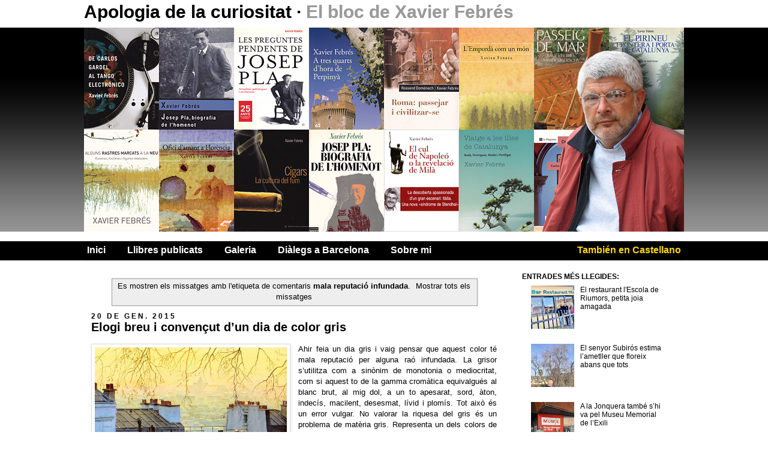

--- FILE ---
content_type: text/html; charset=UTF-8
request_url: http://www.xavierfebres.com/search/label/mala%20reputaci%C3%B3%20infundada
body_size: 20274
content:
<!DOCTYPE html>
<html class='v2' dir='ltr' xmlns='http://www.w3.org/1999/xhtml' xmlns:b='http://www.google.com/2005/gml/b' xmlns:data='http://www.google.com/2005/gml/data' xmlns:expr='http://www.google.com/2005/gml/expr'>
<head>
<link href='https://www.blogger.com/static/v1/widgets/335934321-css_bundle_v2.css' rel='stylesheet' type='text/css'/>
<meta content='IE=EmulateIE7' http-equiv='X-UA-Compatible'/>
<meta content='width=1100' name='viewport'/>
<meta content='text/html; charset=UTF-8' http-equiv='Content-Type'/>
<meta content='blogger' name='generator'/>
<link href='http://www.xavierfebres.com/favicon.ico' rel='icon' type='image/x-icon'/>
<link href='http://www.xavierfebres.com/search/label/mala%20reputaci%C3%B3%20infundada' rel='canonical'/>
<link rel="alternate" type="application/atom+xml" title="Apologia de la curiositat - Atom" href="http://www.xavierfebres.com/feeds/posts/default" />
<link rel="alternate" type="application/rss+xml" title="Apologia de la curiositat - RSS" href="http://www.xavierfebres.com/feeds/posts/default?alt=rss" />
<link rel="service.post" type="application/atom+xml" title="Apologia de la curiositat - Atom" href="https://www.blogger.com/feeds/6425960952923993124/posts/default" />
<!--Can't find substitution for tag [blog.ieCssRetrofitLinks]-->
<meta content='http://www.xavierfebres.com/search/label/mala%20reputaci%C3%B3%20infundada' property='og:url'/>
<meta content='Apologia de la curiositat' property='og:title'/>
<meta content='El bloc de Xavier Febrés' property='og:description'/>
<title>Apologia de la curiositat: mala reputació infundada</title>
<meta content='' name='description'/>
<meta content='summary' name='twitter:card'/>
<meta content='Apologia de la curiositat' name='twitter:title'/>
<meta content='mala reputació infundada' name='twitter:description'/>
<meta content='https://blogger.googleusercontent.com/img/b/R29vZ2xl/AVvXsEja_carI3BqPZi0pbp6Y3DjqHyVMDaB8CMgmV6Xk1DXWVOpx9lBj1wkl92wUTfOVci7l7eqRrbZSYCwrjNbPXCrVFC2y7IGAaMt_gOcxpfMTRx3UajgdXife1d3z4ES5DV4l4F9mXZ26plv/s1600/twitter.jpg' name='twitter:image'/>
<style id='page-skin-1' type='text/css'><!--
/*
-----------------------------------------------
Blogger Template Style
Name:     Blanco y negro
Designer: Rober Lopez
URL:      www.topnics.es
----------------------------------------------- */
/* Variable definitions
====================
<Variable name="keycolor" description="Main Color" type="color" default="#66bbdd"/>
<Group description="Page Text" selector="body">
<Variable name="body.font" description="Font" type="font"
default="normal normal 12px Arial, Tahoma, Helvetica, FreeSans, sans-serif"/>
<Variable name="body.text.color" description="Text Color" type="color" default="#222222"/>
</Group>
<Group description="Backgrounds" selector=".body-fauxcolumns-outer">
<Variable name="body.background.color" description="Outer Background" type="color" default="#66bbdd"/>
<Variable name="content.background.color" description="Main Background" type="color" default="#ffffff"/>
<Variable name="header.background.color" description="Header Background" type="color" default="transparent"/>
</Group>
<Group description="Links" selector=".main-outer">
<Variable name="link.color" description="Link Color" type="color" default="#2288bb"/>
<Variable name="link.visited.color" description="Visited Color" type="color" default="#888888"/>
<Variable name="link.hover.color" description="Hover Color" type="color" default="#33aaff"/>
</Group>
<Group description="Blog Title" selector=".header h1">
<Variable name="header.font" description="Font" type="font"
default="normal normal 60px Arial, Tahoma, Helvetica, FreeSans, sans-serif"/>
<Variable name="header.text.color" description="Title Color" type="color" default="#3399bb" />
</Group>
<Group description="Blog Description" selector=".header .description">
<Variable name="description.text.color" description="Description Color" type="color"
default="#777777" />
</Group>
<Group description="Tabs Text" selector=".tabs-inner .widget li a">
<Variable name="tabs.font" description="Font" type="font"
default="normal normal 14px Arial, Tahoma, Helvetica, FreeSans, sans-serif"/>
<Variable name="tabs.text.color" description="Text Color" type="color" default="#999999"/>
<Variable name="tabs.selected.text.color" description="Selected Color" type="color" default="#000000"/>
</Group>
<Group description="Tabs Background" selector=".tabs-outer .PageList">
<Variable name="tabs.background.color" description="Background Color" type="color" default="#f5f5f5"/>
<Variable name="tabs.selected.background.color" description="Selected Color" type="color" default="#eeeeee"/>
</Group>
<Group description="Post Title" selector="h3.post-title, .comments h4">
<Variable name="post.title.font" description="Font" type="font"
default="normal normal 22px Arial, Tahoma, Helvetica, FreeSans, sans-serif"/>
</Group>
<Group description="Date Header" selector=".date-header">
<Variable name="date.header.color" description="Text Color" type="color"
default="#000000"/>
<Variable name="date.header.background.color" description="Background Color" type="color"
default="transparent"/>
</Group>
<Group description="Post Footer" selector=".post-footer">
<Variable name="post.footer.text.color" description="Text Color" type="color" default="#666666"/>
<Variable name="post.footer.background.color" description="Background Color" type="color"
default="#f9f9f9"/>
<Variable name="post.footer.border.color" description="Shadow Color" type="color" default="#eeeeee"/>
</Group>
<Group description="Gadgets" selector="h2">
<Variable name="widget.title.font" description="Title Font" type="font"
default="normal bold 11px Arial, Tahoma, Helvetica, FreeSans, sans-serif"/>
<Variable name="widget.title.text.color" description="Title Color" type="color" default="#000000"/>
<Variable name="widget.alternate.text.color" description="Alternate Color" type="color" default="#999999"/>
</Group>
<Group description="Images" selector=".main-inner">
<Variable name="image.background.color" description="Background Color" type="color" default="#ffffff"/>
<Variable name="image.border.color" description="Border Color" type="color" default="#eeeeee"/>
<Variable name="image.text.color" description="Caption Text Color" type="color" default="#000000"/>
</Group>
<Group description="Accents" selector=".content-inner">
<Variable name="body.rule.color" description="Separator Line Color" type="color" default="#eeeeee"/>
<Variable name="tabs.border.color" description="Tabs Border Color" type="color" default="transparent"/>
</Group>
<Variable name="body.background" description="Body Background" type="background"
color="#ffffff" default="$(color) none repeat scroll top left"/>
<Variable name="body.background.override" description="Body Background Override" type="string" default=""/>
<Variable name="body.background.gradient.cap" description="Body Gradient Cap" type="url"
default="url(http://www.blogblog.com/1kt/simple/gradients_light.png)"/>
<Variable name="body.background.gradient.tile" description="Body Gradient Tile" type="url"
default="url(http://www.blogblog.com/1kt/simple/body_gradient_tile_light.png)"/>
<Variable name="content.background.color.selector" description="Content Background Color Selector" type="string" default=".content-inner"/>
<Variable name="content.padding" description="Content Padding" type="length" default="10px"/>
<Variable name="content.padding.horizontal" description="Content Horizontal Padding" type="length" default="10px"/>
<Variable name="content.shadow.spread" description="Content Shadow Spread" type="length" default="40px"/>
<Variable name="content.shadow.spread.webkit" description="Content Shadow Spread (WebKit)" type="length" default="5px"/>
<Variable name="content.shadow.spread.ie" description="Content Shadow Spread (IE)" type="length" default="10px"/>
<Variable name="main.border.width" description="Main Border Width" type="length" default="0"/>
<Variable name="header.background.gradient" description="Header Gradient" type="url" default="none"/>
<Variable name="header.shadow.offset.left" description="Header Shadow Offset Left" type="length" default="-1px"/>
<Variable name="header.shadow.offset.top" description="Header Shadow Offset Top" type="length" default="-1px"/>
<Variable name="header.shadow.spread" description="Header Shadow Spread" type="length" default="1px"/>
<Variable name="header.padding" description="Header Padding" type="length" default="30px"/>
<Variable name="header.border.size" description="Header Border Size" type="length" default="1px"/>
<Variable name="header.bottom.border.size" description="Header Bottom Border Size" type="length" default="1px"/>
<Variable name="header.border.horizontalsize" description="Header Horizontal Border Size" type="length" default="0"/>
<Variable name="description.text.size" description="Description Text Size" type="string" default="140%"/>
<Variable name="tabs.margin.top" description="Tabs Margin Top" type="length" default="0" />
<Variable name="tabs.margin.side" description="Tabs Side Margin" type="length" default="30px" />
<Variable name="tabs.background.gradient" description="Tabs Background Gradient" type="url"
default="url(http://www.blogblog.com/1kt/simple/gradients_light.png)"/>
<Variable name="tabs.border.width" description="Tabs Border Width" type="length" default="1px"/>
<Variable name="tabs.bevel.border.width" description="Tabs Bevel Border Width" type="length" default="1px"/>
<Variable name="date.header.padding" description="Date Header Padding" type="string" default="inherit"/>
<Variable name="date.header.letterspacing" description="Date Header Letter Spacing" type="string" default="inherit"/>
<Variable name="date.header.margin" description="Date Header Margin" type="string" default="inherit"/>
<Variable name="post.margin.bottom" description="Post Bottom Margin" type="length" default="25px"/>
<Variable name="image.border.small.size" description="Image Border Small Size" type="length" default="2px"/>
<Variable name="image.border.large.size" description="Image Border Large Size" type="length" default="5px"/>
<Variable name="page.width.selector" description="Page Width Selector" type="string" default=".region-inner"/>
<Variable name="page.width" description="Page Width" type="string" default="auto"/>
<Variable name="main.section.margin" description="Main Section Margin" type="length" default="15px"/>
<Variable name="main.padding" description="Main Padding" type="length" default="15px"/>
<Variable name="main.padding.top" description="Main Padding Top" type="length" default="30px"/>
<Variable name="main.padding.bottom" description="Main Padding Bottom" type="length" default="30px"/>
<Variable name="paging.background"
color="#ffffff"
description="Background of blog paging area" type="background"
default="transparent none no-repeat scroll top center"/>
<Variable name="footer.bevel" description="Bevel border length of footer" type="length" default="0"/>
<Variable name="mobile.background.overlay" description="Mobile Background Overlay" type="string"
default="transparent none repeat scroll top left"/>
<Variable name="mobile.background.size" description="Mobile Background Size" type="string" default="auto"/>
<Variable name="mobile.button.color" description="Mobile Button Color" type="color" default="#ffffff" />
<Variable name="startSide" description="Side where text starts in blog language" type="automatic" default="left"/>
<Variable name="endSide" description="Side where text ends in blog language" type="automatic" default="right"/>
*/
/* Content
----------------------------------------------- */
body {
font: normal normal 12px Arial, Tahoma, Helvetica, FreeSans, sans-serif;
color: #000000;
background: #ffffff none repeat scroll top left;
padding: 0 0 0 0;
}
html body .region-inner {
min-width: 0;
max-width: 100%;
width: auto;
}
a:link {
text-decoration:none;
color: #000000;
}
a:visited {
text-decoration:none;
color: #000000;
}
a:hover {
text-decoration:underline;
color: #666666;
}
.body-fauxcolumn-outer .fauxcolumn-inner {
background: transparent none repeat scroll top left;
_background-image: none;
}
.body-fauxcolumn-outer .cap-top {
position: absolute;
z-index: 1;
height: 400px;
width: 100%;
background: #ffffff none repeat scroll top left;
}
.body-fauxcolumn-outer .cap-top .cap-left {
width: 100%;
background: transparent none repeat-x scroll top left;
_background-image: none;
}
.content-outer {
-moz-box-shadow: 0 0 0 rgba(0, 0, 0, .15);
-webkit-box-shadow: 0 0 0 rgba(0, 0, 0, .15);
-goog-ms-box-shadow: 0 0 0 #333333;
box-shadow: 0 0 0 rgba(0, 0, 0, .15);
margin-bottom: 1px;
}
.content-inner {
padding:0;
}
.content-inner {
background-color: #ffffff;
}
/* Header
----------------------------------------------- */
.header-outer {
background: transparent none repeat-x scroll 0 -400px;
_background-image: none;
}
.Header h1 {
font: normal bold 30px Arial, Tahoma, Helvetica, FreeSans, sans-serif;
color: #000000;
text-shadow: 0 0 0 rgba(0, 0, 0, .2);
}
.Header h1 a {
color: #000000;
}
.Header .description {
font-size: 18px;
color: #999999;
}
.header-inner .Header .titlewrapper {
height:46px;
padding:0;
}
.header-inner .Header .descriptionwrapper {
padding: 0 0;
}
/* Tabs
----------------------------------------------- */
.tabs-inner .section:first-child {
border-top: 0 solid transparent;
}
.tabs-inner .widget ul {
background: #000000 none repeat-x scroll 0 -800px;
_background-image: none;
margin-top: 0;
margin-left: -30px;
margin-right: -30px;
height:26px;
padding:6px 5px 0 5px;
}
.tabs-inner .widget li a {
display: inline-block;
font: normal bold 16px Arial, Tahoma, Helvetica, FreeSans, sans-serif;
color: #ffffff;
margin-right:36px;
}
.tabs-inner .widget li:first-child a {
border-left: none;
}
.tabs-inner .widget li.selected a, .tabs-inner .widget li a:hover {
color: #999999;
background-color: #000000;
text-decoration: none;
}
/* Columns
----------------------------------------------- */
.main-outer {
border-top: 0 solid transparent;
}
.fauxcolumn-left-outer .fauxcolumn-inner {
border-right: 1px solid transparent;
}
.fauxcolumn-right-outer .fauxcolumn-inner {
border-left: 1px solid transparent;
}
/* Headings
----------------------------------------------- */
h2 {
margin: 0;
font: normal bold 12px Verdana, Geneva, sans-serif;
color: #000000;
text-transform: uppercase;
}
/* Widgets
----------------------------------------------- */
.widget .zippy {
color: #999999;
text-shadow: 2px 2px 1px rgba(0, 0, 0, .1);
}
.widget .popular-posts ul {
list-style: none;
}
/* Posts
----------------------------------------------- */
.date-header span {
background-color: transparent;
color: #000000;
letter-spacing: 3px;
margin: inherit;
}
.main-inner {
padding-top:20px;
padding-bottom:40px;
}
.main-inner .column-center-inner {
padding: 0 0;
}
.main-inner .column-center-inner .section {
margin: 0 1em;
}
.post {
margin: 0 0 20px 0;
}
h3.post-title, .comments h4 {
font: normal bold 20px Arial, Tahoma, Helvetica, FreeSans, sans-serif;
margin: 0;
}
.post-body {
font-size: 110%;
line-height: 1.4;
position: relative;
}
.post-body img, .post-body .tr-caption-container, .Profile img, .Image img,
.BlogList .item-thumbnail img {
padding: 2px;
background: #ffffff;
border: 1px solid #dddddd;
-moz-box-shadow: 1px 1px 5px rgba(0, 0, 0, .1);
-webkit-box-shadow: 1px 1px 5px rgba(0, 0, 0, .1);
box-shadow: 1px 1px 5px rgba(0, 0, 0, .1);
}
.post-body img, .post-body .tr-caption-container {
padding: 5px;
}
.post-body a{
color:#000000;
text-decoration:underline;
}
.post-body a:hover{
color:#555555;
}
.post-body .tr-caption-container {
color: #555555;
}
.post-body .tr-caption-container img {
padding: 0;
background: transparent;
border: none;
-moz-box-shadow: 0 0 0 rgba(0, 0, 0, .1);
-webkit-box-shadow: 0 0 0 rgba(0, 0, 0, .1);
box-shadow: 0 0 0 rgba(0, 0, 0, .1);
}
.post-header {
margin: 0 0 1.5em;
line-height: 1.6;
font-size: 90%;
}
.post-footer {
margin: 10px -2px 0;
padding: 0;
color: #666666;
background-color: transparent;
border-bottom: 1px solid transparent;
line-height: 1.6;
font-size: 90%;
border-bottom:2px solid #000;
overflow:hidden;
}
#comments .comment-author {
padding-top: 1.5em;
border-top: 1px solid transparent;
background-position: 0 1.5em;
}
#comments .comment-author:first-child {
padding-top: 0;
border-top: none;
}
.avatar-image-container {
margin: .2em 0 0;
}
#comments .avatar-image-container img {
border: 1px solid #dddddd;
}
/* Comments
----------------------------------------------- */
.comments .comments-content .icon.blog-author {
background-repeat: no-repeat;
background-image: url([data-uri]);
}
.comments .comments-content .loadmore a {
border-top: 1px solid #999999;
border-bottom: 1px solid #999999;
}
.comments .comment-thread.inline-thread {
background-color: transparent;
}
.comments .continue {
border-top: 2px solid #999999;
}
/* Accents
---------------------------------------------- */
.section-columns td.columns-cell {
border-left: 1px solid transparent;
}
.blog-pager {
background: transparent url(http://www.blogblog.com/1kt/simple/paging_dot.png) repeat-x scroll top center;
}
.blog-pager-older-link, .home-link,
.blog-pager-newer-link {
background-color: #ffffff;
padding: 5px;
}
.blog-pager a{
font-weight:bold;
font-size: 1.2em;
}
.blog-pager a:hover{
text-decoration:underline;
color:#000000;
}
.footer-outer {
border-top: 1px dashed #bbbbbb;
display:none;
}
/* Mobile
----------------------------------------------- */
body.mobile  {
background-size: auto;
}
.mobile .body-fauxcolumn-outer {
background: transparent none repeat scroll top left;
}
.mobile .body-fauxcolumn-outer .cap-top {
background-size: 100% auto;
}
.mobile .content-outer {
-webkit-box-shadow: 0 0 3px rgba(0, 0, 0, .15);
box-shadow: 0 0 3px rgba(0, 0, 0, .15);
padding: 0 0;
}
body.mobile .AdSense {
margin: 0 -0;
}
.mobile .tabs-inner .widget ul {
margin-left: 0;
margin-right: 0;
}
.mobile .post {
margin: 0;
}
.mobile .main-inner .column-center-inner .section {
margin: 0;
}
.mobile .date-header span {
padding: 0.1em 10px;
margin: 0 -10px;
}
.mobile h3.post-title {
margin: 0;
}
.mobile .blog-pager {
background: transparent none no-repeat scroll top center;
}
.mobile .footer-outer {
border-top: none;
}
.mobile .main-inner, .mobile .footer-inner {
background-color: #ffffff;
}
.mobile-index-contents {
color: #000000;
}
.mobile-link-button {
background-color: #000000;
}
.mobile-link-button a:link, .mobile-link-button a:visited {
color: #ffffff;
}
.mobile .tabs-inner .section:first-child {
border-top: none;
}
.mobile .tabs-inner .PageList .widget-content {
background-color: #000000;
color: #999999;
border-top: 1px solid transparent;
border-bottom: 1px solid transparent;
}
.mobile .tabs-inner .PageList .widget-content .pagelist-arrow {
border-left: 1px solid transparent;
}
.content{
background:url(https://blogger.googleusercontent.com/img/b/R29vZ2xl/AVvXsEgeSS6PTpMbiqXSaPOwmhSHev9A76u-7G_FcH9slkJtVjKr7C3CUD3G5eHP6Yox-5n1hB-6JZwsWmhMg36vdPx-1nwlLFBghICEbxIiuF7G80WvBWw53A0Mny-8kqKaAlcPWxOLvvl8ayhL/s1600/cabecera_fondo.jpg) repeat-x top;
}
.navbar{
display:none;
}
.Header h1{
margin:0;
padding-top:3px;
}
.Header h1 em{
color:#999999;
font-style: normal;
}
.header-inner .Header #header-inner{
margin-bottom:16px;
}
.tabs-inner .widget li.idioma{
float:right;
margin:0;
}
.tabs-inner .widget .idioma a{
color:#ffd802;
margin:0;
}
.tabs-inner .widget .idioma a:hover{
color:#FFFFFF;
}
.jump-link{
margin-top:20px;
text-align:right;
}
.jump-link a{
background-color:#000000;
color:#FFFFFF;
padding:4px 8px;
font-weight:bold;
font-size:1.3em;
}
.jump-link a:hover{
background-color:#CCCCCC;
color:#000000;
text-decoration:none;
}
.post-comment-link{
text-align:right;
float:right;
margin:0;
}
.post-comment-link a{
color:#666666;
}
.post-comment-link a:hover{
color:#000000;
}
.BLOGGER-youtube-video{
margin-right:20px;
margin-bottom:10px;
}

--></style>
<style id='template-skin-1' type='text/css'><!--
body {
min-width: 1000px;
}
.content-outer, .content-fauxcolumn-outer, .region-inner {
min-width: 1000px;
max-width: 1000px;
_width: 1000px;
}
.main-inner .columns {
padding-left: 0px;
padding-right: 300px;
}
.main-inner .fauxcolumn-center-outer {
left: 0px;
right: 300px;
/* IE6 does not respect left and right together */
_width: expression(this.parentNode.offsetWidth -
parseInt("0px") -
parseInt("300px") + 'px');
}
.main-inner .fauxcolumn-left-outer {
width: 0px;
}
.main-inner .fauxcolumn-right-outer {
width: 300px;
}
.main-inner .column-left-outer {
width: 0px;
right: 100%;
margin-left: -0px;
}
.main-inner .column-right-outer {
width: 300px;
margin-right: -300px;
}
#layout {
min-width: 0;
}
#layout .content-outer {
min-width: 0;
width: 800px;
}
#layout .region-inner {
min-width: 0;
width: auto;
}
--></style>
<link href='https://www.blogger.com/dyn-css/authorization.css?targetBlogID=6425960952923993124&amp;zx=fbe99d0c-59c4-4049-9ae7-c11360e64019' media='none' onload='if(media!=&#39;all&#39;)media=&#39;all&#39;' rel='stylesheet'/><noscript><link href='https://www.blogger.com/dyn-css/authorization.css?targetBlogID=6425960952923993124&amp;zx=fbe99d0c-59c4-4049-9ae7-c11360e64019' rel='stylesheet'/></noscript>
<meta name='google-adsense-platform-account' content='ca-host-pub-1556223355139109'/>
<meta name='google-adsense-platform-domain' content='blogspot.com'/>

</head>
<body class='loading'>
<div class='navbar section' id='navbar'><div class='widget Navbar' data-version='1' id='Navbar1'><script type="text/javascript">
    function setAttributeOnload(object, attribute, val) {
      if(window.addEventListener) {
        window.addEventListener('load',
          function(){ object[attribute] = val; }, false);
      } else {
        window.attachEvent('onload', function(){ object[attribute] = val; });
      }
    }
  </script>
<div id="navbar-iframe-container"></div>
<script type="text/javascript" src="https://apis.google.com/js/platform.js"></script>
<script type="text/javascript">
      gapi.load("gapi.iframes:gapi.iframes.style.bubble", function() {
        if (gapi.iframes && gapi.iframes.getContext) {
          gapi.iframes.getContext().openChild({
              url: 'https://www.blogger.com/navbar/6425960952923993124?origin\x3dhttp://www.xavierfebres.com',
              where: document.getElementById("navbar-iframe-container"),
              id: "navbar-iframe"
          });
        }
      });
    </script><script type="text/javascript">
(function() {
var script = document.createElement('script');
script.type = 'text/javascript';
script.src = '//pagead2.googlesyndication.com/pagead/js/google_top_exp.js';
var head = document.getElementsByTagName('head')[0];
if (head) {
head.appendChild(script);
}})();
</script>
</div></div>
<div class='body-fauxcolumns'>
<div class='fauxcolumn-outer body-fauxcolumn-outer'>
<div class='cap-top'>
<div class='cap-left'></div>
<div class='cap-right'></div>
</div>
<div class='fauxborder-left'>
<div class='fauxborder-right'></div>
<div class='fauxcolumn-inner'>
</div>
</div>
<div class='cap-bottom'>
<div class='cap-left'></div>
<div class='cap-right'></div>
</div>
</div>
</div>
<div class='content'>
<div class='content-fauxcolumns'>
<div class='fauxcolumn-outer content-fauxcolumn-outer'>
<div class='cap-top'>
<div class='cap-left'></div>
<div class='cap-right'></div>
</div>
<div class='fauxborder-left'>
<div class='fauxborder-right'></div>
<div class='fauxcolumn-inner'>
</div>
</div>
<div class='cap-bottom'>
<div class='cap-left'></div>
<div class='cap-right'></div>
</div>
</div>
</div>
<div class='content-outer'>
<div class='content-cap-top cap-top'>
<div class='cap-left'></div>
<div class='cap-right'></div>
</div>
<div class='fauxborder-left content-fauxborder-left'>
<div class='fauxborder-right content-fauxborder-right'></div>
<div class='content-inner'>
<header>
<div class='header-outer'>
<div class='header-cap-top cap-top'>
<div class='cap-left'></div>
<div class='cap-right'></div>
</div>
<div class='fauxborder-left header-fauxborder-left'>
<div class='fauxborder-right header-fauxborder-right'></div>
<div class='region-inner header-inner'>
<div class='header section' id='header'><div class='widget Header' data-version='1' id='Header1'>
<div id='header-inner'>
<div class='titlewrapper'>
<h1 class='title'>
<a href='http://www.xavierfebres.com/'>
Apologia de la curiositat
</a>
 &#183; <em>El bloc de Xavier Febrés</em>
</h1>
</div>
<img border='0' src='http://4.bp.blogspot.com/-qzG3OzWCfu0/TxahIFHLxGI/AAAAAAAAADo/o6T2IA_MRMU/s1600/llibres.jpg' style='display:block;'/>
</div>
</div></div>
</div>
</div>
<div class='header-cap-bottom cap-bottom'>
<div class='cap-left'></div>
<div class='cap-right'></div>
</div>
</div>
</header>
<div class='tabs-outer'>
<div class='tabs-cap-top cap-top'>
<div class='cap-left'></div>
<div class='cap-right'></div>
</div>
<div class='fauxborder-left tabs-fauxborder-left'>
<div class='fauxborder-right tabs-fauxborder-right'></div>
<div class='region-inner tabs-inner'>
<div class='tabs section' id='crosscol'><div class='widget PageList' data-version='1' id='PageList1'>
<h2>Pàgines</h2>
<div class='widget-content'>
<ul>
<li><a href='http://www.xavierfebres.com/'>Inici</a></li>
<li><a href='http://www.xavierfebres.com/p/llibres-publicats.html'>Llibres publicats</a></li>
<li><a href='http://www.xavierfebres.com/p/galeria.html'>Galeria</a></li>
<li><a href='http://www.xavierfebres.com/p/dialegs-barcelona.html'>Diàlegs a Barcelona</a></li>
<li><a href='http://www.xavierfebres.com/p/sobre-mi.html'>Sobre mi</a></li>
<li class='idioma'><a href='http://xavierfebres-es.blogspot.com/'>También en Castellano</a></li>
</ul>
<div class='clear'></div>
</div>
</div></div>
<div class='tabs no-items section' id='crosscol-overflow'></div>
</div>
</div>
<div class='tabs-cap-bottom cap-bottom'>
<div class='cap-left'></div>
<div class='cap-right'></div>
</div>
</div>
<div class='main-outer'>
<div class='main-cap-top cap-top'>
<div class='cap-left'></div>
<div class='cap-right'></div>
</div>
<div class='fauxborder-left main-fauxborder-left'>
<div class='fauxborder-right main-fauxborder-right'></div>
<div class='region-inner main-inner'>
<div class='columns fauxcolumns'>
<div class='fauxcolumn-outer fauxcolumn-center-outer'>
<div class='cap-top'>
<div class='cap-left'></div>
<div class='cap-right'></div>
</div>
<div class='fauxborder-left'>
<div class='fauxborder-right'></div>
<div class='fauxcolumn-inner'>
</div>
</div>
<div class='cap-bottom'>
<div class='cap-left'></div>
<div class='cap-right'></div>
</div>
</div>
<div class='fauxcolumn-outer fauxcolumn-left-outer'>
<div class='cap-top'>
<div class='cap-left'></div>
<div class='cap-right'></div>
</div>
<div class='fauxborder-left'>
<div class='fauxborder-right'></div>
<div class='fauxcolumn-inner'>
</div>
</div>
<div class='cap-bottom'>
<div class='cap-left'></div>
<div class='cap-right'></div>
</div>
</div>
<div class='fauxcolumn-outer fauxcolumn-right-outer'>
<div class='cap-top'>
<div class='cap-left'></div>
<div class='cap-right'></div>
</div>
<div class='fauxborder-left'>
<div class='fauxborder-right'></div>
<div class='fauxcolumn-inner'>
</div>
</div>
<div class='cap-bottom'>
<div class='cap-left'></div>
<div class='cap-right'></div>
</div>
</div>
<!-- corrects IE6 width calculation -->
<div class='columns-inner'>
<div class='column-center-outer'>
<div class='column-center-inner'>
<div class='main section' id='main'><div class='widget Blog' data-version='1' id='Blog1'>
<div class='blog-posts hfeed'>
<div class='status-msg-wrap'>
<div class='status-msg-body'>
Es mostren els missatges amb l'etiqueta de comentaris <b>mala reputació infundada</b>. <a href="http://www.xavierfebres.com/">Mostrar tots els missatges</a>
</div>
<div class='status-msg-border'>
<div class='status-msg-bg'>
<div class='status-msg-hidden'>Es mostren els missatges amb l'etiqueta de comentaris <b>mala reputació infundada</b>. <a href="http://www.xavierfebres.com/">Mostrar tots els missatges</a></div>
</div>
</div>
</div>
<div style='clear: both;'></div>

          <div class="date-outer">
        
<h2 class='date-header'><span>20 de gen. 2015</span></h2>

          <div class="date-posts">
        
<div class='post-outer'>
<div class='post hentry'>
<a name='1625116909225160740'></a>
<h3 class='post-title entry-title'>
<a href='http://www.xavierfebres.com/2015/01/elogi-breu-i-convencut-dun-dia-de-color.html'> Elogi breu i convençut d&#8217;un dia de color gris </a>
</h3>
<div class='post-header'>
<div class='post-header-line-1'></div>
</div>
<div class='post-body entry-content' id='post-body-1625116909225160740'>
<div class="separator" style="clear: both; text-align: center;">
<a href="https://blogger.googleusercontent.com/img/b/R29vZ2xl/AVvXsEhK5ssM4w0nFvHFtgp_98uicCLIapKNGtNcZaejr912_w8wjIEAOyMP6LnTSAJrrM2-I2MPoDBBBlnFZwa8pi9EIxA6CC5YWgNdM_f7VAv3nkskSqodq7vShz09OuXjcg9s7oCvEpBi6zRw/s1600/gris.jpg" imageanchor="1" style="clear: left; float: left; margin-bottom: 1em; margin-right: 1em;"><img border="0" height="239" src="https://blogger.googleusercontent.com/img/b/R29vZ2xl/AVvXsEhK5ssM4w0nFvHFtgp_98uicCLIapKNGtNcZaejr912_w8wjIEAOyMP6LnTSAJrrM2-I2MPoDBBBlnFZwa8pi9EIxA6CC5YWgNdM_f7VAv3nkskSqodq7vShz09OuXjcg9s7oCvEpBi6zRw/s1600/gris.jpg" width="320"></a></div>
<div style="text-align: justify;">
Ahir feia un dia gris i vaig pensar que aquest color té mala reputació per alguna raó infundada. La grisor s&#8217;utilitza com a sinònim de monotonia o mediocritat, com si aquest to de la gamma cromàtica equivalgués al blanc brut, al mig dol, a un to apesarat, sord, àton, indecís, macilent, desesmat, lívid i plomís. Tot això és un error vulgar. No valorar la riquesa del gris és un problema de matèria gris. Representa un dels colors de més plenitud, el dels matisos més subtils i elegants. Valorar l&#8217;espectre del gris significa un art major: del gris perla quasi translúcid i l&#8217;exquisit gris platejat fins el xarolat, el gris fumat, el gris d&#8217;asfalt, el gris metàl.lic i lluent de l&#8217;estany... És el color majestuós de les oliveres i de la ciutat de París. Amb això està tot dit i n&#8217;hi hauria<br>
</div>
<div style='clear: both;'></div>
</div>
<div class='jump-link'>
<a href='http://www.xavierfebres.com/2015/01/elogi-breu-i-convencut-dun-dia-de-color.html#more' title=' Elogi breu i convençut d’un dia de color gris '>Llegir més &#187;</a>
</div>
<div class='post-footer'>
<div class='post-footer-line post-footer-line-1'>
<span class='post-comment-link'>
<a class='comment-link' href='http://www.xavierfebres.com/2015/01/elogi-breu-i-convencut-dun-dia-de-color.html#comment-form' onclick=''>0
comentaris</a>
</span>
<span class='post-icons'>
<span class='item-control blog-admin pid-1939091092'>
<a href='https://www.blogger.com/post-edit.g?blogID=6425960952923993124&postID=1625116909225160740&from=pencil' title='Modificar el missatge'>
<img alt='' class='icon-action' height='18' src='https://resources.blogblog.com/img/icon18_edit_allbkg.gif' width='18'/>
</a>
</span>
</span>
<div class='post-share-buttons goog-inline-block'>
<a class='goog-inline-block share-button sb-email' href='https://www.blogger.com/share-post.g?blogID=6425960952923993124&postID=1625116909225160740&target=email' target='_blank' title='Envia per correu electrònic'><span class='share-button-link-text'>Envia per correu electrònic</span></a><a class='goog-inline-block share-button sb-blog' href='https://www.blogger.com/share-post.g?blogID=6425960952923993124&postID=1625116909225160740&target=blog' onclick='window.open(this.href, "_blank", "height=270,width=475"); return false;' target='_blank' title='BlogThis!'><span class='share-button-link-text'>BlogThis!</span></a><a class='goog-inline-block share-button sb-twitter' href='https://www.blogger.com/share-post.g?blogID=6425960952923993124&postID=1625116909225160740&target=twitter' target='_blank' title='Comparteix a X'><span class='share-button-link-text'>Comparteix a X</span></a><a class='goog-inline-block share-button sb-facebook' href='https://www.blogger.com/share-post.g?blogID=6425960952923993124&postID=1625116909225160740&target=facebook' onclick='window.open(this.href, "_blank", "height=430,width=640"); return false;' target='_blank' title='Comparteix a Facebook'><span class='share-button-link-text'>Comparteix a Facebook</span></a><a class='goog-inline-block share-button sb-pinterest' href='https://www.blogger.com/share-post.g?blogID=6425960952923993124&postID=1625116909225160740&target=pinterest' target='_blank' title='Comparteix a Pinterest'><span class='share-button-link-text'>Comparteix a Pinterest</span></a>
</div>
</div>
<div class='post-footer-line post-footer-line-2'><span class='post-labels'>
Etiquetes de comentaris:
<a href='http://www.xavierfebres.com/search/label/mala%20reputaci%C3%B3%20infundada' rel='tag'>mala reputació infundada</a>
</span>
</div>
<div class='post-footer-line post-footer-line-3'><span class='post-location'>
</span>
</div>
</div>
</div>
</div>

        </div></div>
      
</div>
<div class='blog-pager' id='blog-pager'>
<span id='blog-pager-older-link'>
<a class='blog-pager-older-link' href='http://www.xavierfebres.com/search/label/mala%20reputaci%C3%B3%20infundada?updated-max=2015-01-20T08:10:00%2B01:00&max-results=20&start=20&by-date=false' id='Blog1_blog-pager-older-link' title='Missatges més antics'>Missatges més antics &#187;</a>
</span>
<a class='home-link' href='http://www.xavierfebres.com/'>Inici</a>
</div>
<div class='clear'></div>
<div class='blog-feeds'>
<div class='feed-links'>
Subscriure's a:
<a class='feed-link' href='http://www.xavierfebres.com/feeds/posts/default' target='_blank' type='application/atom+xml'>Comentaris (Atom)</a>
</div>
</div>
</div></div>
</div>
</div>
<div class='column-left-outer'>
<div class='column-left-inner'>
<aside>
</aside>
</div>
</div>
<div class='column-right-outer'>
<div class='column-right-inner'>
<aside>
<div class='sidebar section' id='sidebar-right-1'><div class='widget PopularPosts' data-version='1' id='PopularPosts1'>
<h2>Entrades més llegides:</h2>
<div class='widget-content popular-posts'>
<ul>
<li>
<div class='item-thumbnail-only'>
<div class='item-thumbnail'>
<a href='http://www.xavierfebres.com/2026/01/el-restaurant-lescola-de-riumors-petita.html' target='_blank'>
<img alt='' border='0' src='https://blogger.googleusercontent.com/img/b/R29vZ2xl/AVvXsEgpZZ5DCgNSwgkB9hggS89O5lSkXVnjwNPtX3a0kz5YWqviufc-K6HaOHWQ2WjaLMP8G8SdzAje1vfv3JfKsW-X7d0hYntKWgBpmVrdAVXNI7zRghiRTgCvU8t6PGEc8TETN4dbnE4g9TaVP_h1DRS0f3enr36r1CAdiWwXDMySop1n2QU0QSdcBDN95UKu/w72-h72-p-k-no-nu/restaurant%20l&#39;Escola%20Riumors-2.jpeg'/>
</a>
</div>
<div class='item-title'><a href='http://www.xavierfebres.com/2026/01/el-restaurant-lescola-de-riumors-petita.html'>El restaurant l'Escola de Riumors, petita joia amagada</a></div>
</div>
<div style='clear: both;'></div>
</li>
<li>
<div class='item-thumbnail-only'>
<div class='item-thumbnail'>
<a href='http://www.xavierfebres.com/2026/01/el-senyor-subiros-estima-lametller-que.html' target='_blank'>
<img alt='' border='0' src='https://blogger.googleusercontent.com/img/b/R29vZ2xl/AVvXsEgmAg-XANMA1WTdMTmJbKLRj00YFVZIhd5MkYwFQCn0PyZDSmn8At7RWN_S-ie492GjGtKKu0r5AyogQ3KysuZO3nBONGeTIH7Vp60cu74RR8d4KNSPRoO143CcKeV_iqoO02aARJGpDnDYA7WSvkLGqGo8BzQeQuHyI4pyECBlp9ieA0WvwqiTAwGCbbKb/w72-h72-p-k-no-nu/ametller%20Subiro%CC%81s.jpeg'/>
</a>
</div>
<div class='item-title'><a href='http://www.xavierfebres.com/2026/01/el-senyor-subiros-estima-lametller-que.html'> El senyor Subirós estima l&#8217;ametller que floreix abans que tots</a></div>
</div>
<div style='clear: both;'></div>
</li>
<li>
<div class='item-thumbnail-only'>
<div class='item-thumbnail'>
<a href='http://www.xavierfebres.com/2025/12/a-la-jonquera-tambe-shi-va-pel-museu.html' target='_blank'>
<img alt='' border='0' src='https://blogger.googleusercontent.com/img/b/R29vZ2xl/AVvXsEjmcHYJ_xb_tI5oQJeUBhq2Qw7BDn-zUj5ljlnEakZMF9pdpPxR1wPya8D0pY4jjH0__16V-57kxm9of_PbElY4pcGyEXaiPTX2mgWxeNwEVLhU5g0fVpPB8JuexT9Kk2ST4Wz4z-EXrV7471DR3LlOKdoQkVTTnyiupZLigf3MbsgrHWU0spFUtlQ3dDlr/w72-h72-p-k-no-nu/Miquel%20Serrano%20MUME.jpeg'/>
</a>
</div>
<div class='item-title'><a href='http://www.xavierfebres.com/2025/12/a-la-jonquera-tambe-shi-va-pel-museu.html'> A la Jonquera també s&#8217;hi va pel Museu Memorial de l&#8217;Exili </a></div>
</div>
<div style='clear: both;'></div>
</li>
<li>
<div class='item-thumbnail-only'>
<div class='item-thumbnail'>
<a href='http://www.xavierfebres.com/2025/12/el-fabulos-castell-de-sant-ferran-la.html' target='_blank'>
<img alt='' border='0' src='https://blogger.googleusercontent.com/img/b/R29vZ2xl/AVvXsEgUvn5YGDJJLnqEHb2v2l1D7rVc60ZgSnaYYPeRsOt57McP4WdUt8UFZqDJuk39U6iT5TqSpTT0HVNvD9OD5Rs2I1MWDEvLy15WEzRAhjX_ahcA69lDtp6ZGLLj54-z2OxYOXW6U98dnOTTCmS_TqihMvpunYSZPLFY6IWJc_zMuZi-kta2RSmiW5Drx9is/w72-h72-p-k-no-nu/Sant%20Ferran%2012-25.jpeg'/>
</a>
</div>
<div class='item-title'><a href='http://www.xavierfebres.com/2025/12/el-fabulos-castell-de-sant-ferran-la.html'>  El fabulós castell de Sant Ferran a la recerca d&#8217;un futur </a></div>
</div>
<div style='clear: both;'></div>
</li>
<li>
<div class='item-thumbnail-only'>
<div class='item-thumbnail'>
<a href='http://www.xavierfebres.com/2025/11/la-millor-microhistoria-torna-omplir.html' target='_blank'>
<img alt='' border='0' src='https://blogger.googleusercontent.com/img/b/R29vZ2xl/AVvXsEh1ffWkAcbmCA0z3-LXiMGM88K8mNiIV0P1bVKso__WqzgWgMHA32LlXdIMPsZ5h_Aiivfu40fomuMPa-wOEySQZcyKCkqiULgLw03t-L1SrqMieGMLMJrPPUcmlm_wLOaKY5WBB-T3-F8vhuLdbRmqV5ijlqzjufsYhUYE8ZqSG0AtmlhuQtTaLkRLZaiB/w72-h72-p-k-no-nu/Gavarres%20Pep%20Matas.jpg'/>
</a>
</div>
<div class='item-title'><a href='http://www.xavierfebres.com/2025/11/la-millor-microhistoria-torna-omplir.html'>La millor microhistòria torna a omplir monestirs tancats</a></div>
</div>
<div style='clear: both;'></div>
</li>
<li>
<div class='item-thumbnail-only'>
<div class='item-thumbnail'>
<a href='http://www.xavierfebres.com/2026/01/el-miracle-de-la-vinya-vella-de-jordi.html' target='_blank'>
<img alt='' border='0' src='https://blogger.googleusercontent.com/img/b/R29vZ2xl/AVvXsEiyUICRDZpxpmTXWMcOcQa0-64JeYrUcetwvJ0xccnSDfJ9p83x0T0ODEznko6HTZedUQKSCFLQtKSmhC0IGgKNgemMGANotEDGpAVOXopQS_-6dB7MSGHusvcnCarMy0-dkpGfrqE728TPLgryg9Tv_T7oTq3qYUczD8dx5Vr5G0dcBSPg_vZb4ryVMAMX/w72-h72-p-k-no-nu/Rabo%CC%81s%20Rim%20Jordi%20Esteve.jpeg'/>
</a>
</div>
<div class='item-title'><a href='http://www.xavierfebres.com/2026/01/el-miracle-de-la-vinya-vella-de-jordi.html'>  El miracle de la vinya vella de Jordi Esteve i el Celler Rim a Rabós</a></div>
</div>
<div style='clear: both;'></div>
</li>
<li>
<div class='item-thumbnail-only'>
<div class='item-thumbnail'>
<a href='http://www.xavierfebres.com/2026/01/magradaria-que-els-meus-fills-visquin.html' target='_blank'>
<img alt='' border='0' src='https://blogger.googleusercontent.com/img/b/R29vZ2xl/AVvXsEil57ObWnVhaLG3T4ypv7lQFy70Cn3i_HTWhFbyDHqpW3eyp8m4iZIhB_xbJU7IT8UU_Gbp82rZDnZVJUzjotlL00lo3we9BfYBWzK04tMBiK-JLdRPzPlrghrVUn2sjvuhYz8PVhfPtL_l7QkDNgdyQUkFHLpjpGuW2T2zYY9SexpC2cvT-OX4gR805d6u/w72-h72-p-k-no-nu/Democracia_i_Llibertat.png'/>
</a>
</div>
<div class='item-title'><a href='http://www.xavierfebres.com/2026/01/magradaria-que-els-meus-fills-visquin.html'>   M&#8217;agradaria que els meus fills visquin en democràcia, no a Trump </a></div>
</div>
<div style='clear: both;'></div>
</li>
<li>
<div class='item-thumbnail-only'>
<div class='item-thumbnail'>
<a href='http://www.xavierfebres.com/2017/08/les-velles-havaneres-de-ricard-balil.html' target='_blank'>
<img alt='' border='0' src='https://blogger.googleusercontent.com/img/b/R29vZ2xl/AVvXsEiaAOsnv-aToqR-FOcV3lCJg2GiRFa9M9fBRF-R_o3qfJEzrTSiBrkgKxMXWaZW_DbbXyTw5nI6gHCkJRpEHrpKTxPfUTIK71MXOf9zgOPTrlPAjZMek6GFZmXXDZ3Dhgo0-7P6GfakJRgw/w72-h72-p-k-no-nu/BalilDisset.JPG'/>
</a>
</div>
<div class='item-title'><a href='http://www.xavierfebres.com/2017/08/les-velles-havaneres-de-ricard-balil.html'> Les velles havaneres de Ricard Balil són &#8220;ses seues&#8221;, amb els seus</a></div>
</div>
<div style='clear: both;'></div>
</li>
<li>
<div class='item-thumbnail-only'>
<div class='item-thumbnail'>
<a href='http://www.xavierfebres.com/2026/01/la-mimosa-de-ceret-entra-ben-ufana-lera.html' target='_blank'>
<img alt='' border='0' src='https://blogger.googleusercontent.com/img/b/R29vZ2xl/AVvXsEhpySqaKrQAABVhY_s65lrGencaDOIaSaQJ7MD7xKsXr7T1SfXYm-XyS7WlxzKQIcA_7V-wchWKfwBg8FgnbXSBI9HMMd9x_IH1VFoLRLFB8gtc5V-3Z2q-oe4FhjguYRbHxsvmUboaOuyW9MD39IszX8NNEek7XVd1Wx_tULdv3SvQ50k0f4EDa5_Aj5aC/w72-h72-p-k-no-nu/mimosa%20foto%20David%20Rochier.jpeg'/>
</a>
</div>
<div class='item-title'><a href='http://www.xavierfebres.com/2026/01/la-mimosa-de-ceret-entra-ben-ufana-lera.html'> La mimosa de Ceret entra ben ufana a l&#8217;era industrial </a></div>
</div>
<div style='clear: both;'></div>
</li>
<li>
<div class='item-thumbnail-only'>
<div class='item-thumbnail'>
<a href='http://www.xavierfebres.com/2025/12/per-nadal-fes-fora-un-immigrant-es.html' target='_blank'>
<img alt='' border='0' src='https://blogger.googleusercontent.com/img/b/R29vZ2xl/AVvXsEjYtXBeOmaTevpDwZriuu_heiurbsE3UN-ucwERItuEHeAEGl5ebBLlhi0Bq2mC-Qhtd31RFselpWhbGzg3G6Y7_cFr0iPiwx3zXFAkqCzN0sO39offuADTFqzYCq3w1_5LJFTcv8_J_oBm0sBwAFkc0zknPgn0uDewksWNahJQYWUwGJdkA9KuPxvBtzG8/w72-h72-p-k-no-nu/Badalona%20immigrants.jpg'/>
</a>
</div>
<div class='item-title'><a href='http://www.xavierfebres.com/2025/12/per-nadal-fes-fora-un-immigrant-es.html'>Per Nadal fes fora un immigrant, és tradició</a></div>
</div>
<div style='clear: both;'></div>
</li>
</ul>
<div class='clear'></div>
</div>
</div><div class='widget HTML' data-version='1' id='HTML1'>
<h2 class='title'>Els meus últims llibres publicats:</h2>
<div class='widget-content'>
<a href="http://www.xavierfebres.com/2025/09/la-meva-fabulosa-historia-del-castell.html"><img src="https://blogger.googleusercontent.com/img/b/R29vZ2xl/AVvXsEg_Xlo2zOyfrkuRQjuxYq4q0Cfi1-JxG08H0X3w03dOAS2XeYpOPIGF0xXpfri_gzouSd2hXhCI_ob5Pne_jEq_0SbVdfQ1fgh6wb7NMbNdkK5opiHmUvk_soEFeGeDvirdyTxS8vCtK30NTpKuDfRhSH7pNeWMnkVO3DIf3m9AbCu7Dkh3IKymXBzfnHuU/s1600/castell.jpg" style="display:block;margin-top:8px;" alt="La fabulosa història del castell de Sant Ferran de Figueres" title="La fabulosa història del castell de Sant Ferran de Figueres" /></a>
<a href="http://www.xavierfebres.com/2025/05/arrenca-el-viatge-el-meu-nou-llibre.html"><img src="https://blogger.googleusercontent.com/img/b/R29vZ2xl/AVvXsEj51AV7j9UnBPbtwmW6S6rkiNQqQKZS38oFlW4WK1IUWyITyF65gz7KqMNCRhOGE4_mCeH7RPbqXNI7-1NgKhINxIa4v00zWk56xkpNOuCnO1cfqMtwsdAxVmmCje3uiTNm4wsbzU658jhzj1R300qfM8nVKz3B5g4V9YdRlrd_1Ha4VCqwtmzphUimu76c/s1600/apologia-curiositat.jpg" style="display:block;margin-top:8px;" alt="Afrodita vista al cap de Creus" title="Afrodita vista al cap de Creus" /></a>
<a href="http://www.xavierfebres.com/2024/03/sedita-el-meu-llibre-motel-emporda.html"><img src="https://blogger.googleusercontent.com/img/b/R29vZ2xl/AVvXsEg1ag7oZv21IHmAP_p5n2rcxUCDl9Z5h7qM4XAIpbPYsl6W3dGtIhw9ooV4-IqXfk__Ri0L7iRVb5D-BKA6t932gNcdn_ryeOFB9DRcav9pvhLcaei5LVzRHIzMRhMWYbUaBn2I5MIPifU8v4UdxTeQpUq3kCbC-NuJL7zXwhLUteTu0ukUQ7Q6tsQKZ48C/s1600/motel-emporda.jpg" style="display:block;margin-top:8px;" alt="Motel Empordà, elogi de l&#8217;amor estable" title="Motel Empordà, elogi de l&#8217;amor estable" /></a>
<a href="http://www.xavierfebres.com/2024/02/surt-el-meu-llibre-lor-perdut-dels.html"><img src="https://blogger.googleusercontent.com/img/b/R29vZ2xl/AVvXsEgezfim1DOC0WaGfZoPSNdbfQ_iyMNVClWYuu5pGSfo_dkGQlvfivy3o5D9VPtYxTawMmF1pgv28dhFvIaxh-TJQpwa-CaXmVBHS14jALvgjsBxIHEuQnZ2_Vytof0yqt8KrNTqS_rf6xL-JzyDru5g1a5nwzt7fn9gqVVY_RCVk7D74EgVvl5TzIkyxGQT/s1600/lor-perdut.jpg" style="display:block;margin-top:8px;" alt="L'or perdut dels llimoners i altres narracions" title="L'or perdut dels llimoners i altres narracions" /></a>
<a href="http://www.xavierfebres.com/2023/12/presento-el-meu-llibre-el-tresor-de-la.html"><img src="https://blogger.googleusercontent.com/img/b/R29vZ2xl/[base64]/s1600/el-tresor.jpg" style="display:block;margin-top:8px;" alt="El tresor de la Vajol" title="El tresor de la Vajol" /></a>
<a href="http://www.xavierfebres.com/2023/04/sacaba-deditar-el-meu-ultim-llibre.html"><img src="https://blogger.googleusercontent.com/img/b/R29vZ2xl/AVvXsEjEo9soVjJ2i6lnx-lCjM16g7xkgmXme3OFGW0jk1oilY_1WLvuQXJA-vW2Ft6Kco-EP9I8h-rK7R85x_5rYSkSqFkEFhpoOSUozlBRcu61JmXIVUgGcD_zGl9w7959vpe5Y6SG6t6mTjBQO-BH8aNcBTgvzp2WlS1xSu0of3y-bVvzfP6BjqFZkk9THA/s1600/expres-paris.jpg" style="display:block;margin-top:8px;" alt="L&#8217;exprés de París" title="L&#8217;exprés de París" /></a>
<a href="http://www.xavierfebres.com/2023/03/publicat-el-meu-nou-llibre-lemporda-per.html"><img src="https://blogger.googleusercontent.com/img/b/R29vZ2xl/AVvXsEhHSMssSEzHB08YX1rP_cqIiDHEa-QQb0uaKnTv5Hc0l9stJctw4z1G4JmuOSF992oPCfyA2ap195_FnnUo3HMbJcsvSo1N-6yMvgn-d2NdRnppTbMdZgcBWYaYQoawVwq0neibazeqP_p6vrgayF0saH3YfVlT97iD5JKbPEPpz-YHiGKkFzlUnmYizg/s1600/emporda-mitomans.jpg" style="display:block;margin-top:8px;" alt="L&#8217;Empordà per a mitòmans" title="L&#8217;Empordà per a mitòmans" /></a>
<a href="http://www.xavierfebres.com/2022/03/dema-dimarts-es-presenta-el-meu-llibre.html"><img src="https://blogger.googleusercontent.com/img/b/R29vZ2xl/AVvXsEjoFyWTNSnSBiDRVkceNorPTnS--QO4jqHufs9ylm7RegbhD1p_7eX02fVdH0pj95a8t2G3NE1YmBQEp9wfvqK4BF7ckfE-lU_WA8OUSKs__qrm7aPs2DML4ugoONwwpcRAEVZIX8wMF9CPuQdS0pRoCbl7AVu1Q6xKlEjjOe3zf9Abc4QLVWU36A3xvw/s1600/millor-viatge.jpg" style="display:block;margin-top:8px;" alt="El millor viatge de tots" title="El millor viatge de tots" /></a>
<a href="http://www.xavierfebres.com/2021/06/arriba-les-llibreries-el-meu-nou-llibre.html"><img src="https://blogger.googleusercontent.com/img/b/R29vZ2xl/AVvXsEgOaLY25ErSim1Ygh2oSX0LVQ5oKGMcub41SoNmxThk9fTIDvCHUGQm9pepMRPDq23wqrPYioEFQEnHHf00BA3E12ynyMVBKBkkpGUxoZoCh8Xa4wNoSiTA32GZwxhJD19UJwYfe2iIPFtz/s286/banyuls.jpg" style="display:block;margin-top:8px;" alt="Banyuls, mon amour" title="Banyuls, mon amour" /></a>
<a href="http://www.xavierfebres.com/2021/04/surt-el-meu-nou-llibre-apologia-de-la.html"><img src="https://blogger.googleusercontent.com/img/b/R29vZ2xl/AVvXsEisoXzxaXq6LmbQfYmEvwWck1b9c3HJrbvxdxvkSEey1xSSdXfSymsIy-KmD54BgOLxBQ3EgNES7pQnQWE0aonv7g4jzzwveblz7DlpsCLpuXNt8i60D8le07SJ8kA0Yf7XZzc_6QOJ-GoQ/s286/apologia-curiositat.jpg" style="display:block;margin-top:8px;" alt="Apologia de la curiositat" title="Apologia de la curiositat" /></a>
<a href="http://www.xavierfebres.com/2020/08/arriba-el-meu-llibre-josep-pla-o-la.html"><img src="https://blogger.googleusercontent.com/img/b/R29vZ2xl/AVvXsEh3sD9xC6eIt0GQkGNljku9AQFqG8vsfJ65ockmHoqHJUMvuGlwiidD5ILEp4x8DSkpfV8OjFR8JT5BmkjeELXA_f9-mOBfmiYHVySaxuEF_l1AE3humdm5KB28FDCQIfPdt14gn0kD2piB/s299/josep_pla_o_vitalitat.jpg" style="display:block;margin-top:8px;" alt="Josep Pla o la vitalitat, una biografia literària" title="Josep Pla o la vitalitat, una biografia literària" /></a>
<a href="http://www.xavierfebres.com/2020/09/publicat-el-nostre-llibre-sobre-bars.html"><img src="https://blogger.googleusercontent.com/img/b/R29vZ2xl/AVvXsEjjbnPUTn7oSW10eUw5_0vS4S9wM49bF-cR0X4YlyhQ8A4dYeTMbL38BxtcqZN5NhbJQqeEII0LXb-bdChZtqGq4-DhwxCH2mzusgT8SCcXXLx3cvJTWJqqDGNZajz-TAmuvY1lmk3pIbhv/s359/cuines.jpg" style="display:block;margin-top:8px;" alt="Ruta gastronòmica pels bars dels 40 mercats de Barcelona" title="Ruta gastronòmica pels bars dels 40 mercats de Barcelona" /></a>
<a href="http://www.xavierfebres.com/2020/06/surt-el-meu-ultim-llibre-apologia-de.html"><img src="https://blogger.googleusercontent.com/img/b/R29vZ2xl/AVvXsEhvvCSqTdnYHZIAc-ZDqrmC_5y2VN40oZHQybW5whwH5GtwwD72fVgOVX8CW_HfADSENquI9i8Qgu43qVuVU1H27sLIGRQsF2O4r0oFBvEaWklvPBVJ_5Wa-35bN5x1YBMTsa2o5grlhvOV/s279/apologia-emporda.jpg" style="display:block;margin-top:8px;" alt="Apologia de l&#8217;Empordà: de Banyuls a les illes Formigues" title="Apologia de l&#8217;Empordà: de Banyuls a les illes Formigues" /></a>
<a href="http://www.xavierfebres.com/2020/05/publicat-el-meu-nou-llibre-els.html"><img src="https://blogger.googleusercontent.com/img/b/R29vZ2xl/AVvXsEhEyIBqBbE_w93rwPV5epbZtfl3O9c_8vILvFiECcHpXQyN3MPzi9IjOt6kM01MBGFc86StKUZ_a6sqdWYIBZyc7Z0ZYvOXKDNsS-s7tEpl09kUXtsYFSbH-XgFfD9G1f8861wDH7ZMMgqX/s286/cinquanta-estius.jpg" style="display:block;margin-top:8px;" alt="Els cinquanta primers estius de l&#8217;Almadraba Park Hotel, quasi una novel&#183;la" title="Els cinquanta primers estius de l&#8217;Almadraba Park Hotel, quasi una novel&#183;la" /></a>
<a href="http://www.xavierfebres.com/2019/05/acaba-de-sortir-el-meu-nou-llibre-josep.html"><img src="https://blogger.googleusercontent.com/img/b/R29vZ2xl/AVvXsEgIHjFOpAjYGviMDMM1cGeH5Z52KoeZ_GXTzneUkTDAUSUTudUkTbx6GFqR7JaTtgQdHuyQ6Hg_hKpoiAghbmcTxaW8Wfqg7HIO64ykMIlCohDeJJ3i6bUve6R5TR0qPc9s_nlZVOSQv1iR/s1600/josep_pla.jpg" style="display:block;margin-top:8px;" alt="Josep Pla: Sis amics i una amant" title="Josep Pla: Sis amics i una amant" /></a>
<a href="http://www.xavierfebres.com/2018/01/ha-sortit-el-meu-nou-llibre-breu.html"><img src="https://blogger.googleusercontent.com/img/b/R29vZ2xl/AVvXsEhyfjBoAlYGx5-WQLvieZHkgTntmBnySu868uSpcDtMzAxcG3Vqnq54qAGayM9BKNPSyIveMsgcmkki4gbubxCiLpKrFkSbZY_isp24JWW-7ILsKPvh7SCFm9tjzrZNICWX5o5vDsYCsYNb/s1600/breu-historia.jpg" style="display:block;margin-top:8px;" alt="Breu història de França" title="Breu història de França" /></a>
<a href="http://www.xavierfebres.com/2015/11/apareix-el-meu-ultim-llibre-elogi-i.html"><img src="https://blogger.googleusercontent.com/img/b/R29vZ2xl/AVvXsEhFNKSkP_2Eaei5xSrLtBmDM1D2ycirqlhodoTTpReLpdf9kiTgulKSXGFZP6AmBA6kdeYDCHpDdwXWdr-pJSeLhxXPvyiTv4hThyPOv0EXaMBo9TCQxrrLW_SKIqTl8MUiGeWH8wJODkYQ/s1600/elogi-tramuntana.jpg" style="display:block;margin-top:8px;" alt="Elogi i refutació de la tramuntana" title="Elogi i refutació de la tramuntana" /></a>
<a href="http://www.xavierfebres.com/2014/06/es-presenta-el-meu-nou-llibre-el-mirall_12.html"><img src="https://blogger.googleusercontent.com/img/b/R29vZ2xl/AVvXsEizAZ1Sdi4wjBaQTrqiQtaVrKQjAAOGHvdZmgZFrhoU7B_6JnZULN6x6i1AoNcZg7lk-DYmKokXqn8JATfoZK2FTS2oFsEEftBkvlOFW5r92wnGrEOye03CMUCgVBF0RFCaA10KChXFEufQ/s1600/mirall-acropolis.jpg" style="display:block;margin-top:8px;" alt="El mirall de l'Acròpolis" title="El mirall de l'Acròpolis" /></a>
<a href="http://www.xavierfebres.com/2012/11/el-meu-ultim-llibre-publicat.html"><img src="https://blogger.googleusercontent.com/img/b/R29vZ2xl/AVvXsEjMlyiZsj6PY4pVoKGGQdmNZmcDBAk8SLNqCKNHDlA9uWD6HJ3yJ3feRvTsrrW_gJ1JowS0oVnj28HNAxBjN4gWxblm5JQDPmNN-3FwRjMECX6Vtf7LFJH3KgGN24avj2twpYQLY3WjdIpt/s1600/maillol.jpg" style="display:block;margin-top:8px;" alt="Maillol, l'escultor carnal" title="Maillol, l'escultor carnal" /></a>
<a href="http://www.xavierfebres.com/2013/01/ja-ha-sortit-publicat-el-meu-llibre-els.html"><img src="https://blogger.googleusercontent.com/img/b/R29vZ2xl/AVvXsEgXbWycEpMVFfqCFJRFWwDCMm8rQrcTupsnVTSaIZgjqMDEYYTwr2Ei6_9mH_qKdTC0DGirzWTLtwddh67qEImfbgSeStDRG6x3Qda9DQ46byqISVmPZ7s-a-IWxUO-gcWNsQ_nJvJ5v-dK/s1600/machado.jpg" style="display:block;margin-top:8px;" alt="Maillol, l'escultor carnal" title="Els últims dies de Machado" /></a>
</div>
<div class='clear'></div>
</div><div class='widget BlogSearch' data-version='1' id='BlogSearch1'>
<h2 class='title'>Cercar en aquest blog</h2>
<div class='widget-content'>
<div id='BlogSearch1_form'>
<form action='http://www.xavierfebres.com/search' class='gsc-search-box' target='_top'>
<table cellpadding='0' cellspacing='0' class='gsc-search-box'>
<tbody>
<tr>
<td class='gsc-input'>
<input autocomplete='off' class='gsc-input' name='q' size='10' title='search' type='text' value=''/>
</td>
<td class='gsc-search-button'>
<input class='gsc-search-button' title='search' type='submit' value='Cerca'/>
</td>
</tr>
</tbody>
</table>
</form>
</div>
</div>
<div class='clear'></div>
</div><div class='widget BlogArchive' data-version='1' id='BlogArchive1'>
<h2>Arxiu del blog</h2>
<div class='widget-content'>
<div id='ArchiveList'>
<div id='BlogArchive1_ArchiveList'>
<ul class='hierarchy'>
<li class='archivedate expanded'>
<a class='toggle' href='javascript:void(0)'>
<span class='zippy toggle-open'>

        &#9660;&#160;
      
</span>
</a>
<a class='post-count-link' href='http://www.xavierfebres.com/2026/'>
2026
</a>
<span class='post-count' dir='ltr'>(9)</span>
<ul class='hierarchy'>
<li class='archivedate expanded'>
<a class='post-count-link' href='http://www.xavierfebres.com/2026/01/'>
de gener
</a>
<span class='post-count' dir='ltr'>(9)</span>
</li>
</ul>
</li>
</ul>
<ul class='hierarchy'>
<li class='archivedate collapsed'>
<a class='toggle' href='javascript:void(0)'>
<span class='zippy'>

        &#9658;&#160;
      
</span>
</a>
<a class='post-count-link' href='http://www.xavierfebres.com/2025/'>
2025
</a>
<span class='post-count' dir='ltr'>(84)</span>
<ul class='hierarchy'>
<li class='archivedate collapsed'>
<a class='post-count-link' href='http://www.xavierfebres.com/2025/12/'>
de desembre
</a>
<span class='post-count' dir='ltr'>(8)</span>
</li>
</ul>
<ul class='hierarchy'>
<li class='archivedate collapsed'>
<a class='post-count-link' href='http://www.xavierfebres.com/2025/11/'>
de novembre
</a>
<span class='post-count' dir='ltr'>(4)</span>
</li>
</ul>
<ul class='hierarchy'>
<li class='archivedate collapsed'>
<a class='post-count-link' href='http://www.xavierfebres.com/2025/10/'>
d&#8217;octubre
</a>
<span class='post-count' dir='ltr'>(6)</span>
</li>
</ul>
<ul class='hierarchy'>
<li class='archivedate collapsed'>
<a class='post-count-link' href='http://www.xavierfebres.com/2025/09/'>
de setembre
</a>
<span class='post-count' dir='ltr'>(9)</span>
</li>
</ul>
<ul class='hierarchy'>
<li class='archivedate collapsed'>
<a class='post-count-link' href='http://www.xavierfebres.com/2025/08/'>
d&#8217;agost
</a>
<span class='post-count' dir='ltr'>(4)</span>
</li>
</ul>
<ul class='hierarchy'>
<li class='archivedate collapsed'>
<a class='post-count-link' href='http://www.xavierfebres.com/2025/07/'>
de juliol
</a>
<span class='post-count' dir='ltr'>(9)</span>
</li>
</ul>
<ul class='hierarchy'>
<li class='archivedate collapsed'>
<a class='post-count-link' href='http://www.xavierfebres.com/2025/06/'>
de juny
</a>
<span class='post-count' dir='ltr'>(9)</span>
</li>
</ul>
<ul class='hierarchy'>
<li class='archivedate collapsed'>
<a class='post-count-link' href='http://www.xavierfebres.com/2025/05/'>
de maig
</a>
<span class='post-count' dir='ltr'>(5)</span>
</li>
</ul>
<ul class='hierarchy'>
<li class='archivedate collapsed'>
<a class='post-count-link' href='http://www.xavierfebres.com/2025/04/'>
d&#8217;abril
</a>
<span class='post-count' dir='ltr'>(5)</span>
</li>
</ul>
<ul class='hierarchy'>
<li class='archivedate collapsed'>
<a class='post-count-link' href='http://www.xavierfebres.com/2025/03/'>
de març
</a>
<span class='post-count' dir='ltr'>(9)</span>
</li>
</ul>
<ul class='hierarchy'>
<li class='archivedate collapsed'>
<a class='post-count-link' href='http://www.xavierfebres.com/2025/02/'>
de febrer
</a>
<span class='post-count' dir='ltr'>(8)</span>
</li>
</ul>
<ul class='hierarchy'>
<li class='archivedate collapsed'>
<a class='post-count-link' href='http://www.xavierfebres.com/2025/01/'>
de gener
</a>
<span class='post-count' dir='ltr'>(8)</span>
</li>
</ul>
</li>
</ul>
<ul class='hierarchy'>
<li class='archivedate collapsed'>
<a class='toggle' href='javascript:void(0)'>
<span class='zippy'>

        &#9658;&#160;
      
</span>
</a>
<a class='post-count-link' href='http://www.xavierfebres.com/2024/'>
2024
</a>
<span class='post-count' dir='ltr'>(113)</span>
<ul class='hierarchy'>
<li class='archivedate collapsed'>
<a class='post-count-link' href='http://www.xavierfebres.com/2024/12/'>
de desembre
</a>
<span class='post-count' dir='ltr'>(7)</span>
</li>
</ul>
<ul class='hierarchy'>
<li class='archivedate collapsed'>
<a class='post-count-link' href='http://www.xavierfebres.com/2024/11/'>
de novembre
</a>
<span class='post-count' dir='ltr'>(8)</span>
</li>
</ul>
<ul class='hierarchy'>
<li class='archivedate collapsed'>
<a class='post-count-link' href='http://www.xavierfebres.com/2024/10/'>
d&#8217;octubre
</a>
<span class='post-count' dir='ltr'>(9)</span>
</li>
</ul>
<ul class='hierarchy'>
<li class='archivedate collapsed'>
<a class='post-count-link' href='http://www.xavierfebres.com/2024/09/'>
de setembre
</a>
<span class='post-count' dir='ltr'>(12)</span>
</li>
</ul>
<ul class='hierarchy'>
<li class='archivedate collapsed'>
<a class='post-count-link' href='http://www.xavierfebres.com/2024/08/'>
d&#8217;agost
</a>
<span class='post-count' dir='ltr'>(9)</span>
</li>
</ul>
<ul class='hierarchy'>
<li class='archivedate collapsed'>
<a class='post-count-link' href='http://www.xavierfebres.com/2024/07/'>
de juliol
</a>
<span class='post-count' dir='ltr'>(8)</span>
</li>
</ul>
<ul class='hierarchy'>
<li class='archivedate collapsed'>
<a class='post-count-link' href='http://www.xavierfebres.com/2024/06/'>
de juny
</a>
<span class='post-count' dir='ltr'>(4)</span>
</li>
</ul>
<ul class='hierarchy'>
<li class='archivedate collapsed'>
<a class='post-count-link' href='http://www.xavierfebres.com/2024/05/'>
de maig
</a>
<span class='post-count' dir='ltr'>(11)</span>
</li>
</ul>
<ul class='hierarchy'>
<li class='archivedate collapsed'>
<a class='post-count-link' href='http://www.xavierfebres.com/2024/04/'>
d&#8217;abril
</a>
<span class='post-count' dir='ltr'>(9)</span>
</li>
</ul>
<ul class='hierarchy'>
<li class='archivedate collapsed'>
<a class='post-count-link' href='http://www.xavierfebres.com/2024/03/'>
de març
</a>
<span class='post-count' dir='ltr'>(10)</span>
</li>
</ul>
<ul class='hierarchy'>
<li class='archivedate collapsed'>
<a class='post-count-link' href='http://www.xavierfebres.com/2024/02/'>
de febrer
</a>
<span class='post-count' dir='ltr'>(10)</span>
</li>
</ul>
<ul class='hierarchy'>
<li class='archivedate collapsed'>
<a class='post-count-link' href='http://www.xavierfebres.com/2024/01/'>
de gener
</a>
<span class='post-count' dir='ltr'>(16)</span>
</li>
</ul>
</li>
</ul>
<ul class='hierarchy'>
<li class='archivedate collapsed'>
<a class='toggle' href='javascript:void(0)'>
<span class='zippy'>

        &#9658;&#160;
      
</span>
</a>
<a class='post-count-link' href='http://www.xavierfebres.com/2023/'>
2023
</a>
<span class='post-count' dir='ltr'>(142)</span>
<ul class='hierarchy'>
<li class='archivedate collapsed'>
<a class='post-count-link' href='http://www.xavierfebres.com/2023/12/'>
de desembre
</a>
<span class='post-count' dir='ltr'>(10)</span>
</li>
</ul>
<ul class='hierarchy'>
<li class='archivedate collapsed'>
<a class='post-count-link' href='http://www.xavierfebres.com/2023/11/'>
de novembre
</a>
<span class='post-count' dir='ltr'>(12)</span>
</li>
</ul>
<ul class='hierarchy'>
<li class='archivedate collapsed'>
<a class='post-count-link' href='http://www.xavierfebres.com/2023/10/'>
d&#8217;octubre
</a>
<span class='post-count' dir='ltr'>(11)</span>
</li>
</ul>
<ul class='hierarchy'>
<li class='archivedate collapsed'>
<a class='post-count-link' href='http://www.xavierfebres.com/2023/09/'>
de setembre
</a>
<span class='post-count' dir='ltr'>(11)</span>
</li>
</ul>
<ul class='hierarchy'>
<li class='archivedate collapsed'>
<a class='post-count-link' href='http://www.xavierfebres.com/2023/08/'>
d&#8217;agost
</a>
<span class='post-count' dir='ltr'>(11)</span>
</li>
</ul>
<ul class='hierarchy'>
<li class='archivedate collapsed'>
<a class='post-count-link' href='http://www.xavierfebres.com/2023/07/'>
de juliol
</a>
<span class='post-count' dir='ltr'>(11)</span>
</li>
</ul>
<ul class='hierarchy'>
<li class='archivedate collapsed'>
<a class='post-count-link' href='http://www.xavierfebres.com/2023/06/'>
de juny
</a>
<span class='post-count' dir='ltr'>(15)</span>
</li>
</ul>
<ul class='hierarchy'>
<li class='archivedate collapsed'>
<a class='post-count-link' href='http://www.xavierfebres.com/2023/05/'>
de maig
</a>
<span class='post-count' dir='ltr'>(12)</span>
</li>
</ul>
<ul class='hierarchy'>
<li class='archivedate collapsed'>
<a class='post-count-link' href='http://www.xavierfebres.com/2023/04/'>
d&#8217;abril
</a>
<span class='post-count' dir='ltr'>(13)</span>
</li>
</ul>
<ul class='hierarchy'>
<li class='archivedate collapsed'>
<a class='post-count-link' href='http://www.xavierfebres.com/2023/03/'>
de març
</a>
<span class='post-count' dir='ltr'>(15)</span>
</li>
</ul>
<ul class='hierarchy'>
<li class='archivedate collapsed'>
<a class='post-count-link' href='http://www.xavierfebres.com/2023/02/'>
de febrer
</a>
<span class='post-count' dir='ltr'>(8)</span>
</li>
</ul>
<ul class='hierarchy'>
<li class='archivedate collapsed'>
<a class='post-count-link' href='http://www.xavierfebres.com/2023/01/'>
de gener
</a>
<span class='post-count' dir='ltr'>(13)</span>
</li>
</ul>
</li>
</ul>
<ul class='hierarchy'>
<li class='archivedate collapsed'>
<a class='toggle' href='javascript:void(0)'>
<span class='zippy'>

        &#9658;&#160;
      
</span>
</a>
<a class='post-count-link' href='http://www.xavierfebres.com/2022/'>
2022
</a>
<span class='post-count' dir='ltr'>(133)</span>
<ul class='hierarchy'>
<li class='archivedate collapsed'>
<a class='post-count-link' href='http://www.xavierfebres.com/2022/12/'>
de desembre
</a>
<span class='post-count' dir='ltr'>(12)</span>
</li>
</ul>
<ul class='hierarchy'>
<li class='archivedate collapsed'>
<a class='post-count-link' href='http://www.xavierfebres.com/2022/11/'>
de novembre
</a>
<span class='post-count' dir='ltr'>(10)</span>
</li>
</ul>
<ul class='hierarchy'>
<li class='archivedate collapsed'>
<a class='post-count-link' href='http://www.xavierfebres.com/2022/10/'>
d&#8217;octubre
</a>
<span class='post-count' dir='ltr'>(7)</span>
</li>
</ul>
<ul class='hierarchy'>
<li class='archivedate collapsed'>
<a class='post-count-link' href='http://www.xavierfebres.com/2022/09/'>
de setembre
</a>
<span class='post-count' dir='ltr'>(12)</span>
</li>
</ul>
<ul class='hierarchy'>
<li class='archivedate collapsed'>
<a class='post-count-link' href='http://www.xavierfebres.com/2022/08/'>
d&#8217;agost
</a>
<span class='post-count' dir='ltr'>(8)</span>
</li>
</ul>
<ul class='hierarchy'>
<li class='archivedate collapsed'>
<a class='post-count-link' href='http://www.xavierfebres.com/2022/07/'>
de juliol
</a>
<span class='post-count' dir='ltr'>(15)</span>
</li>
</ul>
<ul class='hierarchy'>
<li class='archivedate collapsed'>
<a class='post-count-link' href='http://www.xavierfebres.com/2022/06/'>
de juny
</a>
<span class='post-count' dir='ltr'>(10)</span>
</li>
</ul>
<ul class='hierarchy'>
<li class='archivedate collapsed'>
<a class='post-count-link' href='http://www.xavierfebres.com/2022/05/'>
de maig
</a>
<span class='post-count' dir='ltr'>(11)</span>
</li>
</ul>
<ul class='hierarchy'>
<li class='archivedate collapsed'>
<a class='post-count-link' href='http://www.xavierfebres.com/2022/04/'>
d&#8217;abril
</a>
<span class='post-count' dir='ltr'>(11)</span>
</li>
</ul>
<ul class='hierarchy'>
<li class='archivedate collapsed'>
<a class='post-count-link' href='http://www.xavierfebres.com/2022/03/'>
de març
</a>
<span class='post-count' dir='ltr'>(12)</span>
</li>
</ul>
<ul class='hierarchy'>
<li class='archivedate collapsed'>
<a class='post-count-link' href='http://www.xavierfebres.com/2022/02/'>
de febrer
</a>
<span class='post-count' dir='ltr'>(9)</span>
</li>
</ul>
<ul class='hierarchy'>
<li class='archivedate collapsed'>
<a class='post-count-link' href='http://www.xavierfebres.com/2022/01/'>
de gener
</a>
<span class='post-count' dir='ltr'>(16)</span>
</li>
</ul>
</li>
</ul>
<ul class='hierarchy'>
<li class='archivedate collapsed'>
<a class='toggle' href='javascript:void(0)'>
<span class='zippy'>

        &#9658;&#160;
      
</span>
</a>
<a class='post-count-link' href='http://www.xavierfebres.com/2021/'>
2021
</a>
<span class='post-count' dir='ltr'>(147)</span>
<ul class='hierarchy'>
<li class='archivedate collapsed'>
<a class='post-count-link' href='http://www.xavierfebres.com/2021/12/'>
de desembre
</a>
<span class='post-count' dir='ltr'>(13)</span>
</li>
</ul>
<ul class='hierarchy'>
<li class='archivedate collapsed'>
<a class='post-count-link' href='http://www.xavierfebres.com/2021/11/'>
de novembre
</a>
<span class='post-count' dir='ltr'>(12)</span>
</li>
</ul>
<ul class='hierarchy'>
<li class='archivedate collapsed'>
<a class='post-count-link' href='http://www.xavierfebres.com/2021/10/'>
d&#8217;octubre
</a>
<span class='post-count' dir='ltr'>(15)</span>
</li>
</ul>
<ul class='hierarchy'>
<li class='archivedate collapsed'>
<a class='post-count-link' href='http://www.xavierfebres.com/2021/09/'>
de setembre
</a>
<span class='post-count' dir='ltr'>(14)</span>
</li>
</ul>
<ul class='hierarchy'>
<li class='archivedate collapsed'>
<a class='post-count-link' href='http://www.xavierfebres.com/2021/08/'>
d&#8217;agost
</a>
<span class='post-count' dir='ltr'>(16)</span>
</li>
</ul>
<ul class='hierarchy'>
<li class='archivedate collapsed'>
<a class='post-count-link' href='http://www.xavierfebres.com/2021/07/'>
de juliol
</a>
<span class='post-count' dir='ltr'>(11)</span>
</li>
</ul>
<ul class='hierarchy'>
<li class='archivedate collapsed'>
<a class='post-count-link' href='http://www.xavierfebres.com/2021/06/'>
de juny
</a>
<span class='post-count' dir='ltr'>(9)</span>
</li>
</ul>
<ul class='hierarchy'>
<li class='archivedate collapsed'>
<a class='post-count-link' href='http://www.xavierfebres.com/2021/05/'>
de maig
</a>
<span class='post-count' dir='ltr'>(7)</span>
</li>
</ul>
<ul class='hierarchy'>
<li class='archivedate collapsed'>
<a class='post-count-link' href='http://www.xavierfebres.com/2021/04/'>
d&#8217;abril
</a>
<span class='post-count' dir='ltr'>(10)</span>
</li>
</ul>
<ul class='hierarchy'>
<li class='archivedate collapsed'>
<a class='post-count-link' href='http://www.xavierfebres.com/2021/03/'>
de març
</a>
<span class='post-count' dir='ltr'>(13)</span>
</li>
</ul>
<ul class='hierarchy'>
<li class='archivedate collapsed'>
<a class='post-count-link' href='http://www.xavierfebres.com/2021/02/'>
de febrer
</a>
<span class='post-count' dir='ltr'>(9)</span>
</li>
</ul>
<ul class='hierarchy'>
<li class='archivedate collapsed'>
<a class='post-count-link' href='http://www.xavierfebres.com/2021/01/'>
de gener
</a>
<span class='post-count' dir='ltr'>(18)</span>
</li>
</ul>
</li>
</ul>
<ul class='hierarchy'>
<li class='archivedate collapsed'>
<a class='toggle' href='javascript:void(0)'>
<span class='zippy'>

        &#9658;&#160;
      
</span>
</a>
<a class='post-count-link' href='http://www.xavierfebres.com/2020/'>
2020
</a>
<span class='post-count' dir='ltr'>(162)</span>
<ul class='hierarchy'>
<li class='archivedate collapsed'>
<a class='post-count-link' href='http://www.xavierfebres.com/2020/12/'>
de desembre
</a>
<span class='post-count' dir='ltr'>(14)</span>
</li>
</ul>
<ul class='hierarchy'>
<li class='archivedate collapsed'>
<a class='post-count-link' href='http://www.xavierfebres.com/2020/11/'>
de novembre
</a>
<span class='post-count' dir='ltr'>(14)</span>
</li>
</ul>
<ul class='hierarchy'>
<li class='archivedate collapsed'>
<a class='post-count-link' href='http://www.xavierfebres.com/2020/10/'>
d&#8217;octubre
</a>
<span class='post-count' dir='ltr'>(15)</span>
</li>
</ul>
<ul class='hierarchy'>
<li class='archivedate collapsed'>
<a class='post-count-link' href='http://www.xavierfebres.com/2020/09/'>
de setembre
</a>
<span class='post-count' dir='ltr'>(10)</span>
</li>
</ul>
<ul class='hierarchy'>
<li class='archivedate collapsed'>
<a class='post-count-link' href='http://www.xavierfebres.com/2020/08/'>
d&#8217;agost
</a>
<span class='post-count' dir='ltr'>(12)</span>
</li>
</ul>
<ul class='hierarchy'>
<li class='archivedate collapsed'>
<a class='post-count-link' href='http://www.xavierfebres.com/2020/07/'>
de juliol
</a>
<span class='post-count' dir='ltr'>(14)</span>
</li>
</ul>
<ul class='hierarchy'>
<li class='archivedate collapsed'>
<a class='post-count-link' href='http://www.xavierfebres.com/2020/06/'>
de juny
</a>
<span class='post-count' dir='ltr'>(15)</span>
</li>
</ul>
<ul class='hierarchy'>
<li class='archivedate collapsed'>
<a class='post-count-link' href='http://www.xavierfebres.com/2020/05/'>
de maig
</a>
<span class='post-count' dir='ltr'>(15)</span>
</li>
</ul>
<ul class='hierarchy'>
<li class='archivedate collapsed'>
<a class='post-count-link' href='http://www.xavierfebres.com/2020/04/'>
d&#8217;abril
</a>
<span class='post-count' dir='ltr'>(13)</span>
</li>
</ul>
<ul class='hierarchy'>
<li class='archivedate collapsed'>
<a class='post-count-link' href='http://www.xavierfebres.com/2020/03/'>
de març
</a>
<span class='post-count' dir='ltr'>(15)</span>
</li>
</ul>
<ul class='hierarchy'>
<li class='archivedate collapsed'>
<a class='post-count-link' href='http://www.xavierfebres.com/2020/02/'>
de febrer
</a>
<span class='post-count' dir='ltr'>(13)</span>
</li>
</ul>
<ul class='hierarchy'>
<li class='archivedate collapsed'>
<a class='post-count-link' href='http://www.xavierfebres.com/2020/01/'>
de gener
</a>
<span class='post-count' dir='ltr'>(12)</span>
</li>
</ul>
</li>
</ul>
<ul class='hierarchy'>
<li class='archivedate collapsed'>
<a class='toggle' href='javascript:void(0)'>
<span class='zippy'>

        &#9658;&#160;
      
</span>
</a>
<a class='post-count-link' href='http://www.xavierfebres.com/2019/'>
2019
</a>
<span class='post-count' dir='ltr'>(127)</span>
<ul class='hierarchy'>
<li class='archivedate collapsed'>
<a class='post-count-link' href='http://www.xavierfebres.com/2019/12/'>
de desembre
</a>
<span class='post-count' dir='ltr'>(11)</span>
</li>
</ul>
<ul class='hierarchy'>
<li class='archivedate collapsed'>
<a class='post-count-link' href='http://www.xavierfebres.com/2019/11/'>
de novembre
</a>
<span class='post-count' dir='ltr'>(10)</span>
</li>
</ul>
<ul class='hierarchy'>
<li class='archivedate collapsed'>
<a class='post-count-link' href='http://www.xavierfebres.com/2019/10/'>
d&#8217;octubre
</a>
<span class='post-count' dir='ltr'>(10)</span>
</li>
</ul>
<ul class='hierarchy'>
<li class='archivedate collapsed'>
<a class='post-count-link' href='http://www.xavierfebres.com/2019/09/'>
de setembre
</a>
<span class='post-count' dir='ltr'>(9)</span>
</li>
</ul>
<ul class='hierarchy'>
<li class='archivedate collapsed'>
<a class='post-count-link' href='http://www.xavierfebres.com/2019/08/'>
d&#8217;agost
</a>
<span class='post-count' dir='ltr'>(11)</span>
</li>
</ul>
<ul class='hierarchy'>
<li class='archivedate collapsed'>
<a class='post-count-link' href='http://www.xavierfebres.com/2019/07/'>
de juliol
</a>
<span class='post-count' dir='ltr'>(6)</span>
</li>
</ul>
<ul class='hierarchy'>
<li class='archivedate collapsed'>
<a class='post-count-link' href='http://www.xavierfebres.com/2019/06/'>
de juny
</a>
<span class='post-count' dir='ltr'>(9)</span>
</li>
</ul>
<ul class='hierarchy'>
<li class='archivedate collapsed'>
<a class='post-count-link' href='http://www.xavierfebres.com/2019/05/'>
de maig
</a>
<span class='post-count' dir='ltr'>(13)</span>
</li>
</ul>
<ul class='hierarchy'>
<li class='archivedate collapsed'>
<a class='post-count-link' href='http://www.xavierfebres.com/2019/04/'>
d&#8217;abril
</a>
<span class='post-count' dir='ltr'>(10)</span>
</li>
</ul>
<ul class='hierarchy'>
<li class='archivedate collapsed'>
<a class='post-count-link' href='http://www.xavierfebres.com/2019/03/'>
de març
</a>
<span class='post-count' dir='ltr'>(11)</span>
</li>
</ul>
<ul class='hierarchy'>
<li class='archivedate collapsed'>
<a class='post-count-link' href='http://www.xavierfebres.com/2019/02/'>
de febrer
</a>
<span class='post-count' dir='ltr'>(15)</span>
</li>
</ul>
<ul class='hierarchy'>
<li class='archivedate collapsed'>
<a class='post-count-link' href='http://www.xavierfebres.com/2019/01/'>
de gener
</a>
<span class='post-count' dir='ltr'>(12)</span>
</li>
</ul>
</li>
</ul>
<ul class='hierarchy'>
<li class='archivedate collapsed'>
<a class='toggle' href='javascript:void(0)'>
<span class='zippy'>

        &#9658;&#160;
      
</span>
</a>
<a class='post-count-link' href='http://www.xavierfebres.com/2018/'>
2018
</a>
<span class='post-count' dir='ltr'>(151)</span>
<ul class='hierarchy'>
<li class='archivedate collapsed'>
<a class='post-count-link' href='http://www.xavierfebres.com/2018/12/'>
de desembre
</a>
<span class='post-count' dir='ltr'>(12)</span>
</li>
</ul>
<ul class='hierarchy'>
<li class='archivedate collapsed'>
<a class='post-count-link' href='http://www.xavierfebres.com/2018/11/'>
de novembre
</a>
<span class='post-count' dir='ltr'>(10)</span>
</li>
</ul>
<ul class='hierarchy'>
<li class='archivedate collapsed'>
<a class='post-count-link' href='http://www.xavierfebres.com/2018/10/'>
d&#8217;octubre
</a>
<span class='post-count' dir='ltr'>(8)</span>
</li>
</ul>
<ul class='hierarchy'>
<li class='archivedate collapsed'>
<a class='post-count-link' href='http://www.xavierfebres.com/2018/09/'>
de setembre
</a>
<span class='post-count' dir='ltr'>(9)</span>
</li>
</ul>
<ul class='hierarchy'>
<li class='archivedate collapsed'>
<a class='post-count-link' href='http://www.xavierfebres.com/2018/08/'>
d&#8217;agost
</a>
<span class='post-count' dir='ltr'>(12)</span>
</li>
</ul>
<ul class='hierarchy'>
<li class='archivedate collapsed'>
<a class='post-count-link' href='http://www.xavierfebres.com/2018/07/'>
de juliol
</a>
<span class='post-count' dir='ltr'>(14)</span>
</li>
</ul>
<ul class='hierarchy'>
<li class='archivedate collapsed'>
<a class='post-count-link' href='http://www.xavierfebres.com/2018/06/'>
de juny
</a>
<span class='post-count' dir='ltr'>(15)</span>
</li>
</ul>
<ul class='hierarchy'>
<li class='archivedate collapsed'>
<a class='post-count-link' href='http://www.xavierfebres.com/2018/05/'>
de maig
</a>
<span class='post-count' dir='ltr'>(14)</span>
</li>
</ul>
<ul class='hierarchy'>
<li class='archivedate collapsed'>
<a class='post-count-link' href='http://www.xavierfebres.com/2018/04/'>
d&#8217;abril
</a>
<span class='post-count' dir='ltr'>(15)</span>
</li>
</ul>
<ul class='hierarchy'>
<li class='archivedate collapsed'>
<a class='post-count-link' href='http://www.xavierfebres.com/2018/03/'>
de març
</a>
<span class='post-count' dir='ltr'>(9)</span>
</li>
</ul>
<ul class='hierarchy'>
<li class='archivedate collapsed'>
<a class='post-count-link' href='http://www.xavierfebres.com/2018/02/'>
de febrer
</a>
<span class='post-count' dir='ltr'>(13)</span>
</li>
</ul>
<ul class='hierarchy'>
<li class='archivedate collapsed'>
<a class='post-count-link' href='http://www.xavierfebres.com/2018/01/'>
de gener
</a>
<span class='post-count' dir='ltr'>(20)</span>
</li>
</ul>
</li>
</ul>
<ul class='hierarchy'>
<li class='archivedate collapsed'>
<a class='toggle' href='javascript:void(0)'>
<span class='zippy'>

        &#9658;&#160;
      
</span>
</a>
<a class='post-count-link' href='http://www.xavierfebres.com/2017/'>
2017
</a>
<span class='post-count' dir='ltr'>(207)</span>
<ul class='hierarchy'>
<li class='archivedate collapsed'>
<a class='post-count-link' href='http://www.xavierfebres.com/2017/12/'>
de desembre
</a>
<span class='post-count' dir='ltr'>(19)</span>
</li>
</ul>
<ul class='hierarchy'>
<li class='archivedate collapsed'>
<a class='post-count-link' href='http://www.xavierfebres.com/2017/11/'>
de novembre
</a>
<span class='post-count' dir='ltr'>(17)</span>
</li>
</ul>
<ul class='hierarchy'>
<li class='archivedate collapsed'>
<a class='post-count-link' href='http://www.xavierfebres.com/2017/10/'>
d&#8217;octubre
</a>
<span class='post-count' dir='ltr'>(16)</span>
</li>
</ul>
<ul class='hierarchy'>
<li class='archivedate collapsed'>
<a class='post-count-link' href='http://www.xavierfebres.com/2017/09/'>
de setembre
</a>
<span class='post-count' dir='ltr'>(17)</span>
</li>
</ul>
<ul class='hierarchy'>
<li class='archivedate collapsed'>
<a class='post-count-link' href='http://www.xavierfebres.com/2017/08/'>
d&#8217;agost
</a>
<span class='post-count' dir='ltr'>(23)</span>
</li>
</ul>
<ul class='hierarchy'>
<li class='archivedate collapsed'>
<a class='post-count-link' href='http://www.xavierfebres.com/2017/07/'>
de juliol
</a>
<span class='post-count' dir='ltr'>(18)</span>
</li>
</ul>
<ul class='hierarchy'>
<li class='archivedate collapsed'>
<a class='post-count-link' href='http://www.xavierfebres.com/2017/06/'>
de juny
</a>
<span class='post-count' dir='ltr'>(20)</span>
</li>
</ul>
<ul class='hierarchy'>
<li class='archivedate collapsed'>
<a class='post-count-link' href='http://www.xavierfebres.com/2017/05/'>
de maig
</a>
<span class='post-count' dir='ltr'>(19)</span>
</li>
</ul>
<ul class='hierarchy'>
<li class='archivedate collapsed'>
<a class='post-count-link' href='http://www.xavierfebres.com/2017/04/'>
d&#8217;abril
</a>
<span class='post-count' dir='ltr'>(13)</span>
</li>
</ul>
<ul class='hierarchy'>
<li class='archivedate collapsed'>
<a class='post-count-link' href='http://www.xavierfebres.com/2017/03/'>
de març
</a>
<span class='post-count' dir='ltr'>(15)</span>
</li>
</ul>
<ul class='hierarchy'>
<li class='archivedate collapsed'>
<a class='post-count-link' href='http://www.xavierfebres.com/2017/02/'>
de febrer
</a>
<span class='post-count' dir='ltr'>(17)</span>
</li>
</ul>
<ul class='hierarchy'>
<li class='archivedate collapsed'>
<a class='post-count-link' href='http://www.xavierfebres.com/2017/01/'>
de gener
</a>
<span class='post-count' dir='ltr'>(13)</span>
</li>
</ul>
</li>
</ul>
<ul class='hierarchy'>
<li class='archivedate collapsed'>
<a class='toggle' href='javascript:void(0)'>
<span class='zippy'>

        &#9658;&#160;
      
</span>
</a>
<a class='post-count-link' href='http://www.xavierfebres.com/2016/'>
2016
</a>
<span class='post-count' dir='ltr'>(190)</span>
<ul class='hierarchy'>
<li class='archivedate collapsed'>
<a class='post-count-link' href='http://www.xavierfebres.com/2016/12/'>
de desembre
</a>
<span class='post-count' dir='ltr'>(20)</span>
</li>
</ul>
<ul class='hierarchy'>
<li class='archivedate collapsed'>
<a class='post-count-link' href='http://www.xavierfebres.com/2016/11/'>
de novembre
</a>
<span class='post-count' dir='ltr'>(20)</span>
</li>
</ul>
<ul class='hierarchy'>
<li class='archivedate collapsed'>
<a class='post-count-link' href='http://www.xavierfebres.com/2016/10/'>
d&#8217;octubre
</a>
<span class='post-count' dir='ltr'>(19)</span>
</li>
</ul>
<ul class='hierarchy'>
<li class='archivedate collapsed'>
<a class='post-count-link' href='http://www.xavierfebres.com/2016/09/'>
de setembre
</a>
<span class='post-count' dir='ltr'>(14)</span>
</li>
</ul>
<ul class='hierarchy'>
<li class='archivedate collapsed'>
<a class='post-count-link' href='http://www.xavierfebres.com/2016/08/'>
d&#8217;agost
</a>
<span class='post-count' dir='ltr'>(19)</span>
</li>
</ul>
<ul class='hierarchy'>
<li class='archivedate collapsed'>
<a class='post-count-link' href='http://www.xavierfebres.com/2016/07/'>
de juliol
</a>
<span class='post-count' dir='ltr'>(15)</span>
</li>
</ul>
<ul class='hierarchy'>
<li class='archivedate collapsed'>
<a class='post-count-link' href='http://www.xavierfebres.com/2016/06/'>
de juny
</a>
<span class='post-count' dir='ltr'>(13)</span>
</li>
</ul>
<ul class='hierarchy'>
<li class='archivedate collapsed'>
<a class='post-count-link' href='http://www.xavierfebres.com/2016/05/'>
de maig
</a>
<span class='post-count' dir='ltr'>(11)</span>
</li>
</ul>
<ul class='hierarchy'>
<li class='archivedate collapsed'>
<a class='post-count-link' href='http://www.xavierfebres.com/2016/04/'>
d&#8217;abril
</a>
<span class='post-count' dir='ltr'>(12)</span>
</li>
</ul>
<ul class='hierarchy'>
<li class='archivedate collapsed'>
<a class='post-count-link' href='http://www.xavierfebres.com/2016/03/'>
de març
</a>
<span class='post-count' dir='ltr'>(16)</span>
</li>
</ul>
<ul class='hierarchy'>
<li class='archivedate collapsed'>
<a class='post-count-link' href='http://www.xavierfebres.com/2016/02/'>
de febrer
</a>
<span class='post-count' dir='ltr'>(17)</span>
</li>
</ul>
<ul class='hierarchy'>
<li class='archivedate collapsed'>
<a class='post-count-link' href='http://www.xavierfebres.com/2016/01/'>
de gener
</a>
<span class='post-count' dir='ltr'>(14)</span>
</li>
</ul>
</li>
</ul>
<ul class='hierarchy'>
<li class='archivedate collapsed'>
<a class='toggle' href='javascript:void(0)'>
<span class='zippy'>

        &#9658;&#160;
      
</span>
</a>
<a class='post-count-link' href='http://www.xavierfebres.com/2015/'>
2015
</a>
<span class='post-count' dir='ltr'>(184)</span>
<ul class='hierarchy'>
<li class='archivedate collapsed'>
<a class='post-count-link' href='http://www.xavierfebres.com/2015/12/'>
de desembre
</a>
<span class='post-count' dir='ltr'>(18)</span>
</li>
</ul>
<ul class='hierarchy'>
<li class='archivedate collapsed'>
<a class='post-count-link' href='http://www.xavierfebres.com/2015/11/'>
de novembre
</a>
<span class='post-count' dir='ltr'>(12)</span>
</li>
</ul>
<ul class='hierarchy'>
<li class='archivedate collapsed'>
<a class='post-count-link' href='http://www.xavierfebres.com/2015/10/'>
d&#8217;octubre
</a>
<span class='post-count' dir='ltr'>(14)</span>
</li>
</ul>
<ul class='hierarchy'>
<li class='archivedate collapsed'>
<a class='post-count-link' href='http://www.xavierfebres.com/2015/09/'>
de setembre
</a>
<span class='post-count' dir='ltr'>(11)</span>
</li>
</ul>
<ul class='hierarchy'>
<li class='archivedate collapsed'>
<a class='post-count-link' href='http://www.xavierfebres.com/2015/08/'>
d&#8217;agost
</a>
<span class='post-count' dir='ltr'>(16)</span>
</li>
</ul>
<ul class='hierarchy'>
<li class='archivedate collapsed'>
<a class='post-count-link' href='http://www.xavierfebres.com/2015/07/'>
de juliol
</a>
<span class='post-count' dir='ltr'>(12)</span>
</li>
</ul>
<ul class='hierarchy'>
<li class='archivedate collapsed'>
<a class='post-count-link' href='http://www.xavierfebres.com/2015/06/'>
de juny
</a>
<span class='post-count' dir='ltr'>(17)</span>
</li>
</ul>
<ul class='hierarchy'>
<li class='archivedate collapsed'>
<a class='post-count-link' href='http://www.xavierfebres.com/2015/05/'>
de maig
</a>
<span class='post-count' dir='ltr'>(12)</span>
</li>
</ul>
<ul class='hierarchy'>
<li class='archivedate collapsed'>
<a class='post-count-link' href='http://www.xavierfebres.com/2015/04/'>
d&#8217;abril
</a>
<span class='post-count' dir='ltr'>(19)</span>
</li>
</ul>
<ul class='hierarchy'>
<li class='archivedate collapsed'>
<a class='post-count-link' href='http://www.xavierfebres.com/2015/03/'>
de març
</a>
<span class='post-count' dir='ltr'>(17)</span>
</li>
</ul>
<ul class='hierarchy'>
<li class='archivedate collapsed'>
<a class='post-count-link' href='http://www.xavierfebres.com/2015/02/'>
de febrer
</a>
<span class='post-count' dir='ltr'>(17)</span>
</li>
</ul>
<ul class='hierarchy'>
<li class='archivedate collapsed'>
<a class='post-count-link' href='http://www.xavierfebres.com/2015/01/'>
de gener
</a>
<span class='post-count' dir='ltr'>(19)</span>
</li>
</ul>
</li>
</ul>
<ul class='hierarchy'>
<li class='archivedate collapsed'>
<a class='toggle' href='javascript:void(0)'>
<span class='zippy'>

        &#9658;&#160;
      
</span>
</a>
<a class='post-count-link' href='http://www.xavierfebres.com/2014/'>
2014
</a>
<span class='post-count' dir='ltr'>(183)</span>
<ul class='hierarchy'>
<li class='archivedate collapsed'>
<a class='post-count-link' href='http://www.xavierfebres.com/2014/12/'>
de desembre
</a>
<span class='post-count' dir='ltr'>(20)</span>
</li>
</ul>
<ul class='hierarchy'>
<li class='archivedate collapsed'>
<a class='post-count-link' href='http://www.xavierfebres.com/2014/11/'>
de novembre
</a>
<span class='post-count' dir='ltr'>(12)</span>
</li>
</ul>
<ul class='hierarchy'>
<li class='archivedate collapsed'>
<a class='post-count-link' href='http://www.xavierfebres.com/2014/10/'>
d&#8217;octubre
</a>
<span class='post-count' dir='ltr'>(17)</span>
</li>
</ul>
<ul class='hierarchy'>
<li class='archivedate collapsed'>
<a class='post-count-link' href='http://www.xavierfebres.com/2014/09/'>
de setembre
</a>
<span class='post-count' dir='ltr'>(15)</span>
</li>
</ul>
<ul class='hierarchy'>
<li class='archivedate collapsed'>
<a class='post-count-link' href='http://www.xavierfebres.com/2014/08/'>
d&#8217;agost
</a>
<span class='post-count' dir='ltr'>(15)</span>
</li>
</ul>
<ul class='hierarchy'>
<li class='archivedate collapsed'>
<a class='post-count-link' href='http://www.xavierfebres.com/2014/07/'>
de juliol
</a>
<span class='post-count' dir='ltr'>(14)</span>
</li>
</ul>
<ul class='hierarchy'>
<li class='archivedate collapsed'>
<a class='post-count-link' href='http://www.xavierfebres.com/2014/06/'>
de juny
</a>
<span class='post-count' dir='ltr'>(16)</span>
</li>
</ul>
<ul class='hierarchy'>
<li class='archivedate collapsed'>
<a class='post-count-link' href='http://www.xavierfebres.com/2014/05/'>
de maig
</a>
<span class='post-count' dir='ltr'>(13)</span>
</li>
</ul>
<ul class='hierarchy'>
<li class='archivedate collapsed'>
<a class='post-count-link' href='http://www.xavierfebres.com/2014/04/'>
d&#8217;abril
</a>
<span class='post-count' dir='ltr'>(17)</span>
</li>
</ul>
<ul class='hierarchy'>
<li class='archivedate collapsed'>
<a class='post-count-link' href='http://www.xavierfebres.com/2014/03/'>
de març
</a>
<span class='post-count' dir='ltr'>(15)</span>
</li>
</ul>
<ul class='hierarchy'>
<li class='archivedate collapsed'>
<a class='post-count-link' href='http://www.xavierfebres.com/2014/02/'>
de febrer
</a>
<span class='post-count' dir='ltr'>(16)</span>
</li>
</ul>
<ul class='hierarchy'>
<li class='archivedate collapsed'>
<a class='post-count-link' href='http://www.xavierfebres.com/2014/01/'>
de gener
</a>
<span class='post-count' dir='ltr'>(13)</span>
</li>
</ul>
</li>
</ul>
<ul class='hierarchy'>
<li class='archivedate collapsed'>
<a class='toggle' href='javascript:void(0)'>
<span class='zippy'>

        &#9658;&#160;
      
</span>
</a>
<a class='post-count-link' href='http://www.xavierfebres.com/2013/'>
2013
</a>
<span class='post-count' dir='ltr'>(190)</span>
<ul class='hierarchy'>
<li class='archivedate collapsed'>
<a class='post-count-link' href='http://www.xavierfebres.com/2013/12/'>
de desembre
</a>
<span class='post-count' dir='ltr'>(19)</span>
</li>
</ul>
<ul class='hierarchy'>
<li class='archivedate collapsed'>
<a class='post-count-link' href='http://www.xavierfebres.com/2013/11/'>
de novembre
</a>
<span class='post-count' dir='ltr'>(15)</span>
</li>
</ul>
<ul class='hierarchy'>
<li class='archivedate collapsed'>
<a class='post-count-link' href='http://www.xavierfebres.com/2013/10/'>
d&#8217;octubre
</a>
<span class='post-count' dir='ltr'>(21)</span>
</li>
</ul>
<ul class='hierarchy'>
<li class='archivedate collapsed'>
<a class='post-count-link' href='http://www.xavierfebres.com/2013/09/'>
de setembre
</a>
<span class='post-count' dir='ltr'>(17)</span>
</li>
</ul>
<ul class='hierarchy'>
<li class='archivedate collapsed'>
<a class='post-count-link' href='http://www.xavierfebres.com/2013/08/'>
d&#8217;agost
</a>
<span class='post-count' dir='ltr'>(15)</span>
</li>
</ul>
<ul class='hierarchy'>
<li class='archivedate collapsed'>
<a class='post-count-link' href='http://www.xavierfebres.com/2013/07/'>
de juliol
</a>
<span class='post-count' dir='ltr'>(17)</span>
</li>
</ul>
<ul class='hierarchy'>
<li class='archivedate collapsed'>
<a class='post-count-link' href='http://www.xavierfebres.com/2013/06/'>
de juny
</a>
<span class='post-count' dir='ltr'>(15)</span>
</li>
</ul>
<ul class='hierarchy'>
<li class='archivedate collapsed'>
<a class='post-count-link' href='http://www.xavierfebres.com/2013/05/'>
de maig
</a>
<span class='post-count' dir='ltr'>(15)</span>
</li>
</ul>
<ul class='hierarchy'>
<li class='archivedate collapsed'>
<a class='post-count-link' href='http://www.xavierfebres.com/2013/04/'>
d&#8217;abril
</a>
<span class='post-count' dir='ltr'>(15)</span>
</li>
</ul>
<ul class='hierarchy'>
<li class='archivedate collapsed'>
<a class='post-count-link' href='http://www.xavierfebres.com/2013/03/'>
de març
</a>
<span class='post-count' dir='ltr'>(15)</span>
</li>
</ul>
<ul class='hierarchy'>
<li class='archivedate collapsed'>
<a class='post-count-link' href='http://www.xavierfebres.com/2013/02/'>
de febrer
</a>
<span class='post-count' dir='ltr'>(14)</span>
</li>
</ul>
<ul class='hierarchy'>
<li class='archivedate collapsed'>
<a class='post-count-link' href='http://www.xavierfebres.com/2013/01/'>
de gener
</a>
<span class='post-count' dir='ltr'>(12)</span>
</li>
</ul>
</li>
</ul>
<ul class='hierarchy'>
<li class='archivedate collapsed'>
<a class='toggle' href='javascript:void(0)'>
<span class='zippy'>

        &#9658;&#160;
      
</span>
</a>
<a class='post-count-link' href='http://www.xavierfebres.com/2012/'>
2012
</a>
<span class='post-count' dir='ltr'>(226)</span>
<ul class='hierarchy'>
<li class='archivedate collapsed'>
<a class='post-count-link' href='http://www.xavierfebres.com/2012/12/'>
de desembre
</a>
<span class='post-count' dir='ltr'>(19)</span>
</li>
</ul>
<ul class='hierarchy'>
<li class='archivedate collapsed'>
<a class='post-count-link' href='http://www.xavierfebres.com/2012/11/'>
de novembre
</a>
<span class='post-count' dir='ltr'>(12)</span>
</li>
</ul>
<ul class='hierarchy'>
<li class='archivedate collapsed'>
<a class='post-count-link' href='http://www.xavierfebres.com/2012/10/'>
d&#8217;octubre
</a>
<span class='post-count' dir='ltr'>(9)</span>
</li>
</ul>
<ul class='hierarchy'>
<li class='archivedate collapsed'>
<a class='post-count-link' href='http://www.xavierfebres.com/2012/09/'>
de setembre
</a>
<span class='post-count' dir='ltr'>(12)</span>
</li>
</ul>
<ul class='hierarchy'>
<li class='archivedate collapsed'>
<a class='post-count-link' href='http://www.xavierfebres.com/2012/08/'>
d&#8217;agost
</a>
<span class='post-count' dir='ltr'>(11)</span>
</li>
</ul>
<ul class='hierarchy'>
<li class='archivedate collapsed'>
<a class='post-count-link' href='http://www.xavierfebres.com/2012/07/'>
de juliol
</a>
<span class='post-count' dir='ltr'>(12)</span>
</li>
</ul>
<ul class='hierarchy'>
<li class='archivedate collapsed'>
<a class='post-count-link' href='http://www.xavierfebres.com/2012/06/'>
de juny
</a>
<span class='post-count' dir='ltr'>(18)</span>
</li>
</ul>
<ul class='hierarchy'>
<li class='archivedate collapsed'>
<a class='post-count-link' href='http://www.xavierfebres.com/2012/05/'>
de maig
</a>
<span class='post-count' dir='ltr'>(19)</span>
</li>
</ul>
<ul class='hierarchy'>
<li class='archivedate collapsed'>
<a class='post-count-link' href='http://www.xavierfebres.com/2012/04/'>
d&#8217;abril
</a>
<span class='post-count' dir='ltr'>(18)</span>
</li>
</ul>
<ul class='hierarchy'>
<li class='archivedate collapsed'>
<a class='post-count-link' href='http://www.xavierfebres.com/2012/03/'>
de març
</a>
<span class='post-count' dir='ltr'>(28)</span>
</li>
</ul>
<ul class='hierarchy'>
<li class='archivedate collapsed'>
<a class='post-count-link' href='http://www.xavierfebres.com/2012/02/'>
de febrer
</a>
<span class='post-count' dir='ltr'>(39)</span>
</li>
</ul>
<ul class='hierarchy'>
<li class='archivedate collapsed'>
<a class='post-count-link' href='http://www.xavierfebres.com/2012/01/'>
de gener
</a>
<span class='post-count' dir='ltr'>(29)</span>
</li>
</ul>
</li>
</ul>
</div>
</div>
<div class='clear'></div>
</div>
</div><div class='widget Followers' data-version='1' id='Followers1'>
<h2 class='title'>Seguidors</h2>
<div class='widget-content'>
<div id='Followers1-wrapper'>
<div style='margin-right:2px;'>
<div><script type="text/javascript" src="https://apis.google.com/js/platform.js"></script>
<div id="followers-iframe-container"></div>
<script type="text/javascript">
    window.followersIframe = null;
    function followersIframeOpen(url) {
      gapi.load("gapi.iframes", function() {
        if (gapi.iframes && gapi.iframes.getContext) {
          window.followersIframe = gapi.iframes.getContext().openChild({
            url: url,
            where: document.getElementById("followers-iframe-container"),
            messageHandlersFilter: gapi.iframes.CROSS_ORIGIN_IFRAMES_FILTER,
            messageHandlers: {
              '_ready': function(obj) {
                window.followersIframe.getIframeEl().height = obj.height;
              },
              'reset': function() {
                window.followersIframe.close();
                followersIframeOpen("https://www.blogger.com/followers/frame/6425960952923993124?colors\x3dCgt0cmFuc3BhcmVudBILdHJhbnNwYXJlbnQaByMwMDAwMDAiByMwMDAwMDAqByNmZmZmZmYyByMwMDAwMDA6ByMwMDAwMDBCByMwMDAwMDBKByM5OTk5OTlSByMwMDAwMDBaC3RyYW5zcGFyZW50\x26pageSize\x3d21\x26hl\x3dca\x26origin\x3dhttp://www.xavierfebres.com");
              },
              'open': function(url) {
                window.followersIframe.close();
                followersIframeOpen(url);
              }
            }
          });
        }
      });
    }
    followersIframeOpen("https://www.blogger.com/followers/frame/6425960952923993124?colors\x3dCgt0cmFuc3BhcmVudBILdHJhbnNwYXJlbnQaByMwMDAwMDAiByMwMDAwMDAqByNmZmZmZmYyByMwMDAwMDA6ByMwMDAwMDBCByMwMDAwMDBKByM5OTk5OTlSByMwMDAwMDBaC3RyYW5zcGFyZW50\x26pageSize\x3d21\x26hl\x3dca\x26origin\x3dhttp://www.xavierfebres.com");
  </script></div>
</div>
</div>
<div class='clear'></div>
</div>
</div></div>
</aside>
</div>
</div>
</div>
<div style='clear: both'></div>
<!-- columns -->
</div>
<!-- main -->
</div>
</div>
<div class='main-cap-bottom cap-bottom'>
<div class='cap-left'></div>
<div class='cap-right'></div>
</div>
</div>
<footer>
<div class='footer-outer'>
<div class='footer-cap-top cap-top'>
<div class='cap-left'></div>
<div class='cap-right'></div>
</div>
<div class='fauxborder-left footer-fauxborder-left'>
<div class='fauxborder-right footer-fauxborder-right'></div>
<div class='region-inner footer-inner'>
<div class='foot no-items section' id='footer-1'></div>
<!-- outside of the include in order to lock Attribution widget -->
<div class='foot section' id='footer-3'><div class='widget Attribution' data-version='1' id='Attribution1'>
<div class='widget-content' style='text-align: center;'>
Xavier Febrés. Amb la tecnologia de <a href='https://www.blogger.com' target='_blank'>Blogger</a>.
</div>
<div class='clear'></div>
</div></div>
</div>
</div>
<div class='footer-cap-bottom cap-bottom'>
<div class='cap-left'></div>
<div class='cap-right'></div>
</div>
</div>
</footer>
<!-- content -->
</div>
</div>
<div class='content-cap-bottom cap-bottom'>
<div class='cap-left'></div>
<div class='cap-right'></div>
</div>
</div>
</div>
<script type='text/javascript'>
    window.setTimeout(function() {
        document.body.className = document.body.className.replace('loading', '');
      }, 10);
  </script>
<script type='text/javascript'>
        (function(i,s,o,g,r,a,m){i['GoogleAnalyticsObject']=r;i[r]=i[r]||function(){
        (i[r].q=i[r].q||[]).push(arguments)},i[r].l=1*new Date();a=s.createElement(o),
        m=s.getElementsByTagName(o)[0];a.async=1;a.src=g;m.parentNode.insertBefore(a,m)
        })(window,document,'script','https://www.google-analytics.com/analytics.js','ga');
        ga('create', 'UA-18749381-1', 'auto', 'blogger');
        ga('blogger.send', 'pageview');
      </script>

<script type="text/javascript" src="https://www.blogger.com/static/v1/widgets/2028843038-widgets.js"></script>
<script type='text/javascript'>
window['__wavt'] = 'AOuZoY7pLF03CFnaIfr-bSlHjMXCjgIHxw:1769547555242';_WidgetManager._Init('//www.blogger.com/rearrange?blogID\x3d6425960952923993124','//www.xavierfebres.com/search/label/mala%20reputaci%C3%B3%20infundada','6425960952923993124');
_WidgetManager._SetDataContext([{'name': 'blog', 'data': {'blogId': '6425960952923993124', 'title': 'Apologia de la curiositat', 'url': 'http://www.xavierfebres.com/search/label/mala%20reputaci%C3%B3%20infundada', 'canonicalUrl': 'http://www.xavierfebres.com/search/label/mala%20reputaci%C3%B3%20infundada', 'homepageUrl': 'http://www.xavierfebres.com/', 'searchUrl': 'http://www.xavierfebres.com/search', 'canonicalHomepageUrl': 'http://www.xavierfebres.com/', 'blogspotFaviconUrl': 'http://www.xavierfebres.com/favicon.ico', 'bloggerUrl': 'https://www.blogger.com', 'hasCustomDomain': true, 'httpsEnabled': false, 'enabledCommentProfileImages': true, 'gPlusViewType': 'FILTERED_POSTMOD', 'adultContent': false, 'analyticsAccountNumber': 'UA-18749381-1', 'encoding': 'UTF-8', 'locale': 'ca', 'localeUnderscoreDelimited': 'ca', 'languageDirection': 'ltr', 'isPrivate': false, 'isMobile': false, 'isMobileRequest': false, 'mobileClass': '', 'isPrivateBlog': false, 'isDynamicViewsAvailable': true, 'feedLinks': '\x3clink rel\x3d\x22alternate\x22 type\x3d\x22application/atom+xml\x22 title\x3d\x22Apologia de la curiositat - Atom\x22 href\x3d\x22http://www.xavierfebres.com/feeds/posts/default\x22 /\x3e\n\x3clink rel\x3d\x22alternate\x22 type\x3d\x22application/rss+xml\x22 title\x3d\x22Apologia de la curiositat - RSS\x22 href\x3d\x22http://www.xavierfebres.com/feeds/posts/default?alt\x3drss\x22 /\x3e\n\x3clink rel\x3d\x22service.post\x22 type\x3d\x22application/atom+xml\x22 title\x3d\x22Apologia de la curiositat - Atom\x22 href\x3d\x22https://www.blogger.com/feeds/6425960952923993124/posts/default\x22 /\x3e\n', 'meTag': '', 'adsenseHostId': 'ca-host-pub-1556223355139109', 'adsenseHasAds': false, 'adsenseAutoAds': false, 'boqCommentIframeForm': true, 'loginRedirectParam': '', 'view': '', 'dynamicViewsCommentsSrc': '//www.blogblog.com/dynamicviews/4224c15c4e7c9321/js/comments.js', 'dynamicViewsScriptSrc': '//www.blogblog.com/dynamicviews/6e0d22adcfa5abea', 'plusOneApiSrc': 'https://apis.google.com/js/platform.js', 'disableGComments': true, 'interstitialAccepted': false, 'sharing': {'platforms': [{'name': 'Obt\xe9n l\x27enlla\xe7', 'key': 'link', 'shareMessage': 'Obt\xe9n l\x27enlla\xe7', 'target': ''}, {'name': 'Facebook', 'key': 'facebook', 'shareMessage': 'Comparteix a Facebook', 'target': 'facebook'}, {'name': 'BlogThis!', 'key': 'blogThis', 'shareMessage': 'BlogThis!', 'target': 'blog'}, {'name': 'X', 'key': 'twitter', 'shareMessage': 'Comparteix a X', 'target': 'twitter'}, {'name': 'Pinterest', 'key': 'pinterest', 'shareMessage': 'Comparteix a Pinterest', 'target': 'pinterest'}, {'name': 'Correu electr\xf2nic', 'key': 'email', 'shareMessage': 'Correu electr\xf2nic', 'target': 'email'}], 'disableGooglePlus': true, 'googlePlusShareButtonWidth': 0, 'googlePlusBootstrap': '\x3cscript type\x3d\x22text/javascript\x22\x3ewindow.___gcfg \x3d {\x27lang\x27: \x27ca\x27};\x3c/script\x3e'}, 'hasCustomJumpLinkMessage': false, 'jumpLinkMessage': 'M\xe9s informaci\xf3', 'pageType': 'index', 'searchLabel': 'mala reputaci\xf3 infundada', 'pageName': 'mala reputaci\xf3 infundada', 'pageTitle': 'Apologia de la curiositat: mala reputaci\xf3 infundada'}}, {'name': 'features', 'data': {}}, {'name': 'messages', 'data': {'edit': 'Edita', 'linkCopiedToClipboard': 'L\x27enlla\xe7 s\x27ha copiat al porta-retalls.', 'ok': 'D\x27acord', 'postLink': 'Publica l\x27enlla\xe7'}}, {'name': 'template', 'data': {'name': 'custom', 'localizedName': 'Personalitza', 'isResponsive': false, 'isAlternateRendering': false, 'isCustom': true}}, {'name': 'view', 'data': {'classic': {'name': 'classic', 'url': '?view\x3dclassic'}, 'flipcard': {'name': 'flipcard', 'url': '?view\x3dflipcard'}, 'magazine': {'name': 'magazine', 'url': '?view\x3dmagazine'}, 'mosaic': {'name': 'mosaic', 'url': '?view\x3dmosaic'}, 'sidebar': {'name': 'sidebar', 'url': '?view\x3dsidebar'}, 'snapshot': {'name': 'snapshot', 'url': '?view\x3dsnapshot'}, 'timeslide': {'name': 'timeslide', 'url': '?view\x3dtimeslide'}, 'isMobile': false, 'title': 'Apologia de la curiositat', 'description': 'El bloc de Xavier Febr\xe9s', 'url': 'http://www.xavierfebres.com/search/label/mala%20reputaci%C3%B3%20infundada', 'type': 'feed', 'isSingleItem': false, 'isMultipleItems': true, 'isError': false, 'isPage': false, 'isPost': false, 'isHomepage': false, 'isArchive': false, 'isSearch': true, 'isLabelSearch': true, 'search': {'label': 'mala reputaci\xf3 infundada', 'resultsMessage': 'S\x27estan mostrant les entrades amb l\x27etiqueta mala reputaci\xf3 infundada', 'resultsMessageHtml': 'S\x27estan mostrant les entrades amb l\x27etiqueta \x3cspan class\x3d\x27search-label\x27\x3emala reputaci\xf3 infundada\x3c/span\x3e'}}}]);
_WidgetManager._RegisterWidget('_NavbarView', new _WidgetInfo('Navbar1', 'navbar', document.getElementById('Navbar1'), {}, 'displayModeFull'));
_WidgetManager._RegisterWidget('_HeaderView', new _WidgetInfo('Header1', 'header', document.getElementById('Header1'), {}, 'displayModeFull'));
_WidgetManager._RegisterWidget('_PageListView', new _WidgetInfo('PageList1', 'crosscol', document.getElementById('PageList1'), {'title': 'P\xe0gines', 'links': [{'isCurrentPage': false, 'href': 'http://www.xavierfebres.com/', 'title': 'Inici'}, {'isCurrentPage': false, 'href': 'http://www.xavierfebres.com/p/llibres-publicats.html', 'id': '1406516058965006614', 'title': 'Llibres publicats'}, {'isCurrentPage': false, 'href': 'http://www.xavierfebres.com/p/galeria.html', 'id': '4956508858151923231', 'title': 'Galeria'}, {'isCurrentPage': false, 'href': 'http://www.xavierfebres.com/p/dialegs-barcelona.html', 'id': '2626979083636058992', 'title': 'Di\xe0legs a Barcelona'}, {'isCurrentPage': false, 'href': 'http://www.xavierfebres.com/p/sobre-mi.html', 'id': '1137990583653374192', 'title': 'Sobre mi'}], 'mobile': false, 'showPlaceholder': true, 'hasCurrentPage': false}, 'displayModeFull'));
_WidgetManager._RegisterWidget('_BlogView', new _WidgetInfo('Blog1', 'main', document.getElementById('Blog1'), {'cmtInteractionsEnabled': false, 'navMessage': 'Es mostren els missatges amb l\x27etiqueta de comentaris \x3cb\x3emala reputaci\xf3 infundada\x3c/b\x3e. \x3ca href\x3d\x22http://www.xavierfebres.com/\x22\x3eMostrar tots els missatges\x3c/a\x3e', 'lightboxEnabled': true, 'lightboxModuleUrl': 'https://www.blogger.com/static/v1/jsbin/162532285-lbx__ca.js', 'lightboxCssUrl': 'https://www.blogger.com/static/v1/v-css/828616780-lightbox_bundle.css'}, 'displayModeFull'));
_WidgetManager._RegisterWidget('_PopularPostsView', new _WidgetInfo('PopularPosts1', 'sidebar-right-1', document.getElementById('PopularPosts1'), {}, 'displayModeFull'));
_WidgetManager._RegisterWidget('_HTMLView', new _WidgetInfo('HTML1', 'sidebar-right-1', document.getElementById('HTML1'), {}, 'displayModeFull'));
_WidgetManager._RegisterWidget('_BlogSearchView', new _WidgetInfo('BlogSearch1', 'sidebar-right-1', document.getElementById('BlogSearch1'), {}, 'displayModeFull'));
_WidgetManager._RegisterWidget('_BlogArchiveView', new _WidgetInfo('BlogArchive1', 'sidebar-right-1', document.getElementById('BlogArchive1'), {'languageDirection': 'ltr', 'loadingMessage': 'S\x27est\xe0 carregant\x26hellip;'}, 'displayModeFull'));
_WidgetManager._RegisterWidget('_FollowersView', new _WidgetInfo('Followers1', 'sidebar-right-1', document.getElementById('Followers1'), {}, 'displayModeFull'));
_WidgetManager._RegisterWidget('_AttributionView', new _WidgetInfo('Attribution1', 'footer-3', document.getElementById('Attribution1'), {}, 'displayModeFull'));
</script>
</body>
</html>